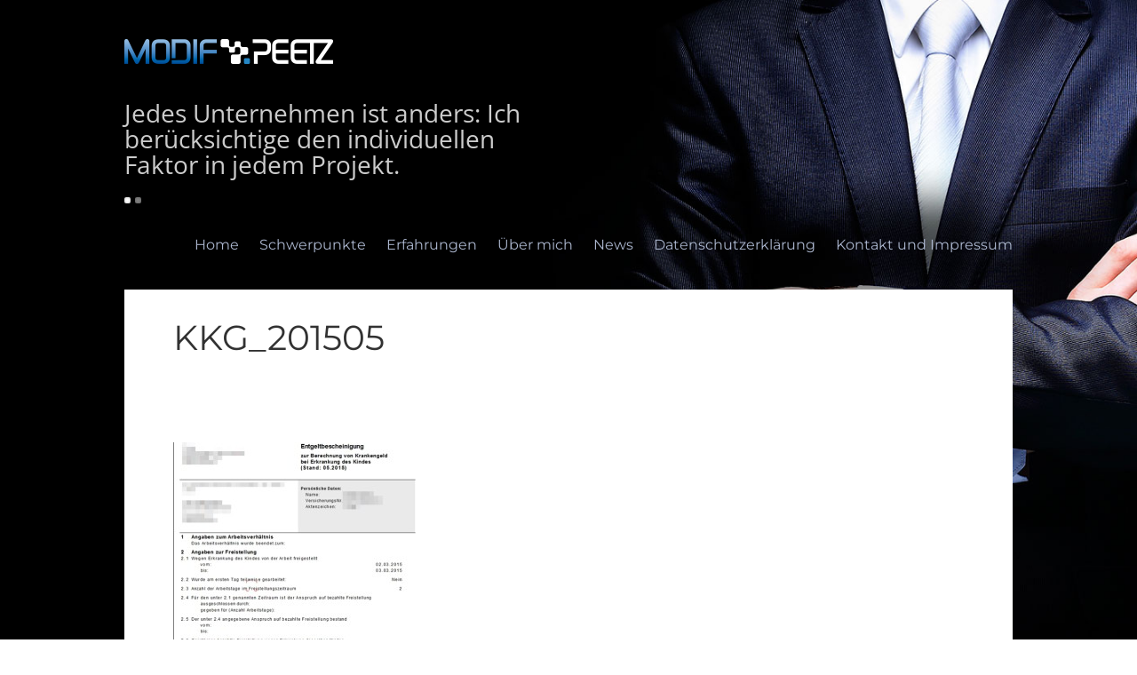

--- FILE ---
content_type: text/html; charset=UTF-8
request_url: https://modif-peetz.de/update-zu-bescheinigung-kinderkrankengeld-und-familienpflegeunterstuetzungsgeld/kkg_201505/
body_size: 9845
content:
<!DOCTYPE html>
<!--[if lt IE 7 ]><html class="ie ie6" lang="en"> <![endif]-->
<!--[if IE 7 ]><html class="ie ie7" lang="en"> <![endif]-->
<!--[if IE 8 ]><html class="ie ie8" lang="en"> <![endif]-->
<!--[if (gte IE 9)|!(IE)]><!--><html lang="de"> <!--<![endif]-->
<head>

<!-- Basic Page Needs
================================================== -->
<meta charset="UTF-8">

<title>KKG_201505 - MODIF Peetz - SAP für HR Management</title>

<link rel="profile" href="http://gmpg.org/xfn/11">
<link rel="pingback" href="https://modif-peetz.de/xmlrpc.php">

<meta name="description" content="Ich biete als Freelancer Expertenwissen für SAP HR / HCM für meine Kunden an: Ein abgeschlossenes Studium der Wirtschaftswissenschaften und über 25 Jahre SAP-Erfahrung bilden mein Fundament für umfassendes Fachwissen und Projekterfahrung. Mein persönliches Steckenpferd ist die deutsche Personalabrechnung in all ihren Facetten. 
Mein Einsatzspektrum reicht von reinen Supportaufgaben über Anforderungsrealisierung, ABAP-Programmierung und Releasewechseln bis hin zur Konzeption von Global Templates und der Entwicklung von strategischen SAP HR-IT Roadmaps."><meta name="author" content="MODIF Peetz – SAP für HR Management ">
<meta name="viewport" content="width=device-width, initial-scale=1, maximum-scale=1">

<!--[if lt IE 9]>
	<script src="http://html5shim.googlecode.com/svn/trunk/html5.js"></script>
<![endif]-->

<!-- Favicons
================================================== -->
<link rel="shortcut icon" href="https://modif-peetz.de/wp-content/uploads/2014/07/favicon.ico"><link rel="apple-touch-icon" href="https://modif-peetz.de/wp-content/uploads/2014/07/apple-touch-icon.png"><link rel="apple-touch-icon" sizes="72x72" href="https://modif-peetz.de/wp-content/uploads/2014/07/apple-touch-icon-72x72.png"><link rel="apple-touch-icon" sizes="114x114" href="https://modif-peetz.de/wp-content/uploads/2014/07/apple-touch-icon-114x114.png">
<meta name='robots' content='index, follow, max-image-preview:large, max-snippet:-1, max-video-preview:-1' />

	<!-- This site is optimized with the Yoast SEO plugin v26.8 - https://yoast.com/product/yoast-seo-wordpress/ -->
	<link rel="canonical" href="https://modif-peetz.de/update-zu-bescheinigung-kinderkrankengeld-und-familienpflegeunterstuetzungsgeld/kkg_201505/" />
	<meta property="og:locale" content="de_DE" />
	<meta property="og:type" content="article" />
	<meta property="og:title" content="KKG_201505 - MODIF Peetz - SAP für HR Management" />
	<meta property="og:url" content="https://modif-peetz.de/update-zu-bescheinigung-kinderkrankengeld-und-familienpflegeunterstuetzungsgeld/kkg_201505/" />
	<meta property="og:site_name" content="MODIF Peetz - SAP für HR Management" />
	<meta property="og:image" content="https://modif-peetz.de/update-zu-bescheinigung-kinderkrankengeld-und-familienpflegeunterstuetzungsgeld/kkg_201505" />
	<meta property="og:image:width" content="544" />
	<meta property="og:image:height" content="597" />
	<meta property="og:image:type" content="image/jpeg" />
	<meta name="twitter:card" content="summary_large_image" />
	<script type="application/ld+json" class="yoast-schema-graph">{"@context":"https://schema.org","@graph":[{"@type":"WebPage","@id":"https://modif-peetz.de/update-zu-bescheinigung-kinderkrankengeld-und-familienpflegeunterstuetzungsgeld/kkg_201505/","url":"https://modif-peetz.de/update-zu-bescheinigung-kinderkrankengeld-und-familienpflegeunterstuetzungsgeld/kkg_201505/","name":"KKG_201505 - MODIF Peetz - SAP für HR Management","isPartOf":{"@id":"https://modif-peetz.de/#website"},"primaryImageOfPage":{"@id":"https://modif-peetz.de/update-zu-bescheinigung-kinderkrankengeld-und-familienpflegeunterstuetzungsgeld/kkg_201505/#primaryimage"},"image":{"@id":"https://modif-peetz.de/update-zu-bescheinigung-kinderkrankengeld-und-familienpflegeunterstuetzungsgeld/kkg_201505/#primaryimage"},"thumbnailUrl":"https://modif-peetz.de/wp-content/uploads/2015/09/KKG_201505.jpg","datePublished":"2015-09-07T08:44:10+00:00","breadcrumb":{"@id":"https://modif-peetz.de/update-zu-bescheinigung-kinderkrankengeld-und-familienpflegeunterstuetzungsgeld/kkg_201505/#breadcrumb"},"inLanguage":"de","potentialAction":[{"@type":"ReadAction","target":["https://modif-peetz.de/update-zu-bescheinigung-kinderkrankengeld-und-familienpflegeunterstuetzungsgeld/kkg_201505/"]}]},{"@type":"ImageObject","inLanguage":"de","@id":"https://modif-peetz.de/update-zu-bescheinigung-kinderkrankengeld-und-familienpflegeunterstuetzungsgeld/kkg_201505/#primaryimage","url":"https://modif-peetz.de/wp-content/uploads/2015/09/KKG_201505.jpg","contentUrl":"https://modif-peetz.de/wp-content/uploads/2015/09/KKG_201505.jpg","width":544,"height":597},{"@type":"BreadcrumbList","@id":"https://modif-peetz.de/update-zu-bescheinigung-kinderkrankengeld-und-familienpflegeunterstuetzungsgeld/kkg_201505/#breadcrumb","itemListElement":[{"@type":"ListItem","position":1,"name":"Startseite","item":"https://modif-peetz.de/"},{"@type":"ListItem","position":2,"name":"Update zu Bescheinigung Kinderkrankengeld und Familienpflegeunterstützungsgeld","item":"https://modif-peetz.de/update-zu-bescheinigung-kinderkrankengeld-und-familienpflegeunterstuetzungsgeld/"},{"@type":"ListItem","position":3,"name":"KKG_201505"}]},{"@type":"WebSite","@id":"https://modif-peetz.de/#website","url":"https://modif-peetz.de/","name":"MODIF Peetz - SAP für HR Management","description":"SAP HR Expertise","publisher":{"@id":"https://modif-peetz.de/#organization"},"potentialAction":[{"@type":"SearchAction","target":{"@type":"EntryPoint","urlTemplate":"https://modif-peetz.de/?s={search_term_string}"},"query-input":{"@type":"PropertyValueSpecification","valueRequired":true,"valueName":"search_term_string"}}],"inLanguage":"de"},{"@type":"Organization","@id":"https://modif-peetz.de/#organization","name":"MODIF PEETZ","url":"https://modif-peetz.de/","logo":{"@type":"ImageObject","inLanguage":"de","@id":"https://modif-peetz.de/#/schema/logo/image/","url":"https://modif-peetz.de/wp-content/uploads/2014/07/Logosymbol.jpg","contentUrl":"https://modif-peetz.de/wp-content/uploads/2014/07/Logosymbol.jpg","width":448,"height":448,"caption":"MODIF PEETZ"},"image":{"@id":"https://modif-peetz.de/#/schema/logo/image/"}}]}</script>
	<!-- / Yoast SEO plugin. -->


<link rel='dns-prefetch' href='//netdna.bootstrapcdn.com' />
<link rel="alternate" title="oEmbed (JSON)" type="application/json+oembed" href="https://modif-peetz.de/wp-json/oembed/1.0/embed?url=https%3A%2F%2Fmodif-peetz.de%2Fupdate-zu-bescheinigung-kinderkrankengeld-und-familienpflegeunterstuetzungsgeld%2Fkkg_201505%2F" />
<link rel="alternate" title="oEmbed (XML)" type="text/xml+oembed" href="https://modif-peetz.de/wp-json/oembed/1.0/embed?url=https%3A%2F%2Fmodif-peetz.de%2Fupdate-zu-bescheinigung-kinderkrankengeld-und-familienpflegeunterstuetzungsgeld%2Fkkg_201505%2F&#038;format=xml" />
<style id='wp-img-auto-sizes-contain-inline-css' type='text/css'>
img:is([sizes=auto i],[sizes^="auto," i]){contain-intrinsic-size:3000px 1500px}
/*# sourceURL=wp-img-auto-sizes-contain-inline-css */
</style>
<link rel='stylesheet' id='zilla-shortcodes-css' href='https://modif-peetz.de/wp-content/plugins/zilla-shortcodes/shortcodes.css?ver=8cd4f18ab8063f962c06523ba9e9908e' type='text/css' media='all' />
<style id='wp-emoji-styles-inline-css' type='text/css'>

	img.wp-smiley, img.emoji {
		display: inline !important;
		border: none !important;
		box-shadow: none !important;
		height: 1em !important;
		width: 1em !important;
		margin: 0 0.07em !important;
		vertical-align: -0.1em !important;
		background: none !important;
		padding: 0 !important;
	}
/*# sourceURL=wp-emoji-styles-inline-css */
</style>
<style id='wp-block-library-inline-css' type='text/css'>
:root{--wp-block-synced-color:#7a00df;--wp-block-synced-color--rgb:122,0,223;--wp-bound-block-color:var(--wp-block-synced-color);--wp-editor-canvas-background:#ddd;--wp-admin-theme-color:#007cba;--wp-admin-theme-color--rgb:0,124,186;--wp-admin-theme-color-darker-10:#006ba1;--wp-admin-theme-color-darker-10--rgb:0,107,160.5;--wp-admin-theme-color-darker-20:#005a87;--wp-admin-theme-color-darker-20--rgb:0,90,135;--wp-admin-border-width-focus:2px}@media (min-resolution:192dpi){:root{--wp-admin-border-width-focus:1.5px}}.wp-element-button{cursor:pointer}:root .has-very-light-gray-background-color{background-color:#eee}:root .has-very-dark-gray-background-color{background-color:#313131}:root .has-very-light-gray-color{color:#eee}:root .has-very-dark-gray-color{color:#313131}:root .has-vivid-green-cyan-to-vivid-cyan-blue-gradient-background{background:linear-gradient(135deg,#00d084,#0693e3)}:root .has-purple-crush-gradient-background{background:linear-gradient(135deg,#34e2e4,#4721fb 50%,#ab1dfe)}:root .has-hazy-dawn-gradient-background{background:linear-gradient(135deg,#faaca8,#dad0ec)}:root .has-subdued-olive-gradient-background{background:linear-gradient(135deg,#fafae1,#67a671)}:root .has-atomic-cream-gradient-background{background:linear-gradient(135deg,#fdd79a,#004a59)}:root .has-nightshade-gradient-background{background:linear-gradient(135deg,#330968,#31cdcf)}:root .has-midnight-gradient-background{background:linear-gradient(135deg,#020381,#2874fc)}:root{--wp--preset--font-size--normal:16px;--wp--preset--font-size--huge:42px}.has-regular-font-size{font-size:1em}.has-larger-font-size{font-size:2.625em}.has-normal-font-size{font-size:var(--wp--preset--font-size--normal)}.has-huge-font-size{font-size:var(--wp--preset--font-size--huge)}.has-text-align-center{text-align:center}.has-text-align-left{text-align:left}.has-text-align-right{text-align:right}.has-fit-text{white-space:nowrap!important}#end-resizable-editor-section{display:none}.aligncenter{clear:both}.items-justified-left{justify-content:flex-start}.items-justified-center{justify-content:center}.items-justified-right{justify-content:flex-end}.items-justified-space-between{justify-content:space-between}.screen-reader-text{border:0;clip-path:inset(50%);height:1px;margin:-1px;overflow:hidden;padding:0;position:absolute;width:1px;word-wrap:normal!important}.screen-reader-text:focus{background-color:#ddd;clip-path:none;color:#444;display:block;font-size:1em;height:auto;left:5px;line-height:normal;padding:15px 23px 14px;text-decoration:none;top:5px;width:auto;z-index:100000}html :where(.has-border-color){border-style:solid}html :where([style*=border-top-color]){border-top-style:solid}html :where([style*=border-right-color]){border-right-style:solid}html :where([style*=border-bottom-color]){border-bottom-style:solid}html :where([style*=border-left-color]){border-left-style:solid}html :where([style*=border-width]){border-style:solid}html :where([style*=border-top-width]){border-top-style:solid}html :where([style*=border-right-width]){border-right-style:solid}html :where([style*=border-bottom-width]){border-bottom-style:solid}html :where([style*=border-left-width]){border-left-style:solid}html :where(img[class*=wp-image-]){height:auto;max-width:100%}:where(figure){margin:0 0 1em}html :where(.is-position-sticky){--wp-admin--admin-bar--position-offset:var(--wp-admin--admin-bar--height,0px)}@media screen and (max-width:600px){html :where(.is-position-sticky){--wp-admin--admin-bar--position-offset:0px}}

/*# sourceURL=wp-block-library-inline-css */
</style><style id='global-styles-inline-css' type='text/css'>
:root{--wp--preset--aspect-ratio--square: 1;--wp--preset--aspect-ratio--4-3: 4/3;--wp--preset--aspect-ratio--3-4: 3/4;--wp--preset--aspect-ratio--3-2: 3/2;--wp--preset--aspect-ratio--2-3: 2/3;--wp--preset--aspect-ratio--16-9: 16/9;--wp--preset--aspect-ratio--9-16: 9/16;--wp--preset--color--black: #000000;--wp--preset--color--cyan-bluish-gray: #abb8c3;--wp--preset--color--white: #ffffff;--wp--preset--color--pale-pink: #f78da7;--wp--preset--color--vivid-red: #cf2e2e;--wp--preset--color--luminous-vivid-orange: #ff6900;--wp--preset--color--luminous-vivid-amber: #fcb900;--wp--preset--color--light-green-cyan: #7bdcb5;--wp--preset--color--vivid-green-cyan: #00d084;--wp--preset--color--pale-cyan-blue: #8ed1fc;--wp--preset--color--vivid-cyan-blue: #0693e3;--wp--preset--color--vivid-purple: #9b51e0;--wp--preset--gradient--vivid-cyan-blue-to-vivid-purple: linear-gradient(135deg,rgb(6,147,227) 0%,rgb(155,81,224) 100%);--wp--preset--gradient--light-green-cyan-to-vivid-green-cyan: linear-gradient(135deg,rgb(122,220,180) 0%,rgb(0,208,130) 100%);--wp--preset--gradient--luminous-vivid-amber-to-luminous-vivid-orange: linear-gradient(135deg,rgb(252,185,0) 0%,rgb(255,105,0) 100%);--wp--preset--gradient--luminous-vivid-orange-to-vivid-red: linear-gradient(135deg,rgb(255,105,0) 0%,rgb(207,46,46) 100%);--wp--preset--gradient--very-light-gray-to-cyan-bluish-gray: linear-gradient(135deg,rgb(238,238,238) 0%,rgb(169,184,195) 100%);--wp--preset--gradient--cool-to-warm-spectrum: linear-gradient(135deg,rgb(74,234,220) 0%,rgb(151,120,209) 20%,rgb(207,42,186) 40%,rgb(238,44,130) 60%,rgb(251,105,98) 80%,rgb(254,248,76) 100%);--wp--preset--gradient--blush-light-purple: linear-gradient(135deg,rgb(255,206,236) 0%,rgb(152,150,240) 100%);--wp--preset--gradient--blush-bordeaux: linear-gradient(135deg,rgb(254,205,165) 0%,rgb(254,45,45) 50%,rgb(107,0,62) 100%);--wp--preset--gradient--luminous-dusk: linear-gradient(135deg,rgb(255,203,112) 0%,rgb(199,81,192) 50%,rgb(65,88,208) 100%);--wp--preset--gradient--pale-ocean: linear-gradient(135deg,rgb(255,245,203) 0%,rgb(182,227,212) 50%,rgb(51,167,181) 100%);--wp--preset--gradient--electric-grass: linear-gradient(135deg,rgb(202,248,128) 0%,rgb(113,206,126) 100%);--wp--preset--gradient--midnight: linear-gradient(135deg,rgb(2,3,129) 0%,rgb(40,116,252) 100%);--wp--preset--font-size--small: 13px;--wp--preset--font-size--medium: 20px;--wp--preset--font-size--large: 36px;--wp--preset--font-size--x-large: 42px;--wp--preset--spacing--20: 0.44rem;--wp--preset--spacing--30: 0.67rem;--wp--preset--spacing--40: 1rem;--wp--preset--spacing--50: 1.5rem;--wp--preset--spacing--60: 2.25rem;--wp--preset--spacing--70: 3.38rem;--wp--preset--spacing--80: 5.06rem;--wp--preset--shadow--natural: 6px 6px 9px rgba(0, 0, 0, 0.2);--wp--preset--shadow--deep: 12px 12px 50px rgba(0, 0, 0, 0.4);--wp--preset--shadow--sharp: 6px 6px 0px rgba(0, 0, 0, 0.2);--wp--preset--shadow--outlined: 6px 6px 0px -3px rgb(255, 255, 255), 6px 6px rgb(0, 0, 0);--wp--preset--shadow--crisp: 6px 6px 0px rgb(0, 0, 0);}:where(.is-layout-flex){gap: 0.5em;}:where(.is-layout-grid){gap: 0.5em;}body .is-layout-flex{display: flex;}.is-layout-flex{flex-wrap: wrap;align-items: center;}.is-layout-flex > :is(*, div){margin: 0;}body .is-layout-grid{display: grid;}.is-layout-grid > :is(*, div){margin: 0;}:where(.wp-block-columns.is-layout-flex){gap: 2em;}:where(.wp-block-columns.is-layout-grid){gap: 2em;}:where(.wp-block-post-template.is-layout-flex){gap: 1.25em;}:where(.wp-block-post-template.is-layout-grid){gap: 1.25em;}.has-black-color{color: var(--wp--preset--color--black) !important;}.has-cyan-bluish-gray-color{color: var(--wp--preset--color--cyan-bluish-gray) !important;}.has-white-color{color: var(--wp--preset--color--white) !important;}.has-pale-pink-color{color: var(--wp--preset--color--pale-pink) !important;}.has-vivid-red-color{color: var(--wp--preset--color--vivid-red) !important;}.has-luminous-vivid-orange-color{color: var(--wp--preset--color--luminous-vivid-orange) !important;}.has-luminous-vivid-amber-color{color: var(--wp--preset--color--luminous-vivid-amber) !important;}.has-light-green-cyan-color{color: var(--wp--preset--color--light-green-cyan) !important;}.has-vivid-green-cyan-color{color: var(--wp--preset--color--vivid-green-cyan) !important;}.has-pale-cyan-blue-color{color: var(--wp--preset--color--pale-cyan-blue) !important;}.has-vivid-cyan-blue-color{color: var(--wp--preset--color--vivid-cyan-blue) !important;}.has-vivid-purple-color{color: var(--wp--preset--color--vivid-purple) !important;}.has-black-background-color{background-color: var(--wp--preset--color--black) !important;}.has-cyan-bluish-gray-background-color{background-color: var(--wp--preset--color--cyan-bluish-gray) !important;}.has-white-background-color{background-color: var(--wp--preset--color--white) !important;}.has-pale-pink-background-color{background-color: var(--wp--preset--color--pale-pink) !important;}.has-vivid-red-background-color{background-color: var(--wp--preset--color--vivid-red) !important;}.has-luminous-vivid-orange-background-color{background-color: var(--wp--preset--color--luminous-vivid-orange) !important;}.has-luminous-vivid-amber-background-color{background-color: var(--wp--preset--color--luminous-vivid-amber) !important;}.has-light-green-cyan-background-color{background-color: var(--wp--preset--color--light-green-cyan) !important;}.has-vivid-green-cyan-background-color{background-color: var(--wp--preset--color--vivid-green-cyan) !important;}.has-pale-cyan-blue-background-color{background-color: var(--wp--preset--color--pale-cyan-blue) !important;}.has-vivid-cyan-blue-background-color{background-color: var(--wp--preset--color--vivid-cyan-blue) !important;}.has-vivid-purple-background-color{background-color: var(--wp--preset--color--vivid-purple) !important;}.has-black-border-color{border-color: var(--wp--preset--color--black) !important;}.has-cyan-bluish-gray-border-color{border-color: var(--wp--preset--color--cyan-bluish-gray) !important;}.has-white-border-color{border-color: var(--wp--preset--color--white) !important;}.has-pale-pink-border-color{border-color: var(--wp--preset--color--pale-pink) !important;}.has-vivid-red-border-color{border-color: var(--wp--preset--color--vivid-red) !important;}.has-luminous-vivid-orange-border-color{border-color: var(--wp--preset--color--luminous-vivid-orange) !important;}.has-luminous-vivid-amber-border-color{border-color: var(--wp--preset--color--luminous-vivid-amber) !important;}.has-light-green-cyan-border-color{border-color: var(--wp--preset--color--light-green-cyan) !important;}.has-vivid-green-cyan-border-color{border-color: var(--wp--preset--color--vivid-green-cyan) !important;}.has-pale-cyan-blue-border-color{border-color: var(--wp--preset--color--pale-cyan-blue) !important;}.has-vivid-cyan-blue-border-color{border-color: var(--wp--preset--color--vivid-cyan-blue) !important;}.has-vivid-purple-border-color{border-color: var(--wp--preset--color--vivid-purple) !important;}.has-vivid-cyan-blue-to-vivid-purple-gradient-background{background: var(--wp--preset--gradient--vivid-cyan-blue-to-vivid-purple) !important;}.has-light-green-cyan-to-vivid-green-cyan-gradient-background{background: var(--wp--preset--gradient--light-green-cyan-to-vivid-green-cyan) !important;}.has-luminous-vivid-amber-to-luminous-vivid-orange-gradient-background{background: var(--wp--preset--gradient--luminous-vivid-amber-to-luminous-vivid-orange) !important;}.has-luminous-vivid-orange-to-vivid-red-gradient-background{background: var(--wp--preset--gradient--luminous-vivid-orange-to-vivid-red) !important;}.has-very-light-gray-to-cyan-bluish-gray-gradient-background{background: var(--wp--preset--gradient--very-light-gray-to-cyan-bluish-gray) !important;}.has-cool-to-warm-spectrum-gradient-background{background: var(--wp--preset--gradient--cool-to-warm-spectrum) !important;}.has-blush-light-purple-gradient-background{background: var(--wp--preset--gradient--blush-light-purple) !important;}.has-blush-bordeaux-gradient-background{background: var(--wp--preset--gradient--blush-bordeaux) !important;}.has-luminous-dusk-gradient-background{background: var(--wp--preset--gradient--luminous-dusk) !important;}.has-pale-ocean-gradient-background{background: var(--wp--preset--gradient--pale-ocean) !important;}.has-electric-grass-gradient-background{background: var(--wp--preset--gradient--electric-grass) !important;}.has-midnight-gradient-background{background: var(--wp--preset--gradient--midnight) !important;}.has-small-font-size{font-size: var(--wp--preset--font-size--small) !important;}.has-medium-font-size{font-size: var(--wp--preset--font-size--medium) !important;}.has-large-font-size{font-size: var(--wp--preset--font-size--large) !important;}.has-x-large-font-size{font-size: var(--wp--preset--font-size--x-large) !important;}
/*# sourceURL=global-styles-inline-css */
</style>

<style id='classic-theme-styles-inline-css' type='text/css'>
/*! This file is auto-generated */
.wp-block-button__link{color:#fff;background-color:#32373c;border-radius:9999px;box-shadow:none;text-decoration:none;padding:calc(.667em + 2px) calc(1.333em + 2px);font-size:1.125em}.wp-block-file__button{background:#32373c;color:#fff;text-decoration:none}
/*# sourceURL=/wp-includes/css/classic-themes.min.css */
</style>
<link rel='stylesheet' id='contact-form-7-css' href='https://modif-peetz.de/wp-content/plugins/contact-form-7/includes/css/styles.css?ver=6.1.4' type='text/css' media='all' />
<link rel='stylesheet' id='dscf7-math-captcha-style-css' href='https://modif-peetz.de/wp-content/plugins/ds-cf7-math-captcha/assets/css/style.css?ver=1.0.0' type='text/css' media='' />
<link rel='stylesheet' id='theme-slug-stylesheet-css' href='https://modif-peetz.de/wp-content/themes/modif/style.css?ver=202208241130' type='text/css' media='all' />
<link rel='stylesheet' id='silver-style-css' href='https://modif-peetz.de/wp-content/themes/modif/style.css?ver=202208241130' type='text/css' media='all' />
<link rel='stylesheet' id='pace-css' href='https://modif-peetz.de/wp-content/themes/modif/stylesheets/pace.css?ver=8cd4f18ab8063f962c06523ba9e9908e' type='text/css' media='all' />
<link rel='stylesheet' id='base-css' href='https://modif-peetz.de/wp-content/themes/modif/stylesheets/base.css?ver=8cd4f18ab8063f962c06523ba9e9908e' type='text/css' media='all' />
<link rel='stylesheet' id='skeleton-css' href='https://modif-peetz.de/wp-content/themes/modif/stylesheets/skeleton.css?ver=8cd4f18ab8063f962c06523ba9e9908e' type='text/css' media='all' />
<link rel='stylesheet' id='flexslider-css' href='https://modif-peetz.de/wp-content/themes/modif/stylesheets/flexslider.css?ver=8cd4f18ab8063f962c06523ba9e9908e' type='text/css' media='all' />
<link rel='stylesheet' id='fancybox-css' href='https://modif-peetz.de/wp-content/themes/modif/stylesheets/jquery.fancybox.css?ver=8cd4f18ab8063f962c06523ba9e9908e' type='text/css' media='all' />
<link rel='stylesheet' id='layout-css' href='https://modif-peetz.de/wp-content/themes/modif/stylesheets/layout.css?ver=8cd4f18ab8063f962c06523ba9e9908e' type='text/css' media='all' />
<link rel='stylesheet' id='fontawesome-css' href='https://netdna.bootstrapcdn.com/font-awesome/4.0.3/css/font-awesome.css?ver=8cd4f18ab8063f962c06523ba9e9908e' type='text/css' media='all' />
<script type="text/javascript" src="https://modif-peetz.de/wp-includes/js/jquery/jquery.min.js?ver=3.7.1" id="jquery-core-js"></script>
<script type="text/javascript" src="https://modif-peetz.de/wp-includes/js/jquery/jquery-migrate.min.js?ver=3.4.1" id="jquery-migrate-js"></script>
<script type="text/javascript" src="https://modif-peetz.de/wp-includes/js/jquery/ui/core.min.js?ver=1.13.3" id="jquery-ui-core-js"></script>
<script type="text/javascript" src="https://modif-peetz.de/wp-includes/js/jquery/ui/accordion.min.js?ver=1.13.3" id="jquery-ui-accordion-js"></script>
<script type="text/javascript" src="https://modif-peetz.de/wp-includes/js/jquery/ui/tabs.min.js?ver=1.13.3" id="jquery-ui-tabs-js"></script>
<script type="text/javascript" src="https://modif-peetz.de/wp-content/plugins/zilla-shortcodes/js/zilla-shortcodes-lib.js?ver=8cd4f18ab8063f962c06523ba9e9908e" id="zilla-shortcodes-lib-js"></script>
<link rel="EditURI" type="application/rsd+xml" title="RSD" href="https://modif-peetz.de/xmlrpc.php?rsd" />

<link rel='shortlink' href='https://modif-peetz.de/?p=292' />

<style>

.main-menu ul li.mega-menu.mega-menu1 > ul.sub-menu { background: #f6f6f6 url(https://modif-peetz.de/wp-content/uploads/2014/07/SAP_schwerpunkte.png) bottom right no-repeat; }.main-menu ul li.mega-menu.mega-menu2 > ul.sub-menu { background: #f6f6f6 url(https://modif-peetz.de/wp-content/uploads/2014/07/SAP_erfahrungen.png) bottom right no-repeat; }
a.hover-color:hover,
.schwerpunkte-list > ul > li a.active,
p.form-submit input:hover,
.navigation.post-navigation a:hover,
.main-menu ul.sub-menu li a:hover,
.main-menu ul li ul li.current-menu-item a,
.sticky-wrapper #secondary-menu-container .main-menu ul li ul.sub-menu li.current-menu-item a,
.sticky-wrapper #secondary-menu-container .main-menu ul li ul.sub-menu li a:hover,
#sidebar ul li .widget .tagcloud a:hover,
span.post-tags a:hover
{ color: #414858; }


</style>

<link rel="icon" href="https://modif-peetz.de/wp-content/uploads/2014/07/Logosymbol-150x150.jpg" sizes="32x32" />
<link rel="icon" href="https://modif-peetz.de/wp-content/uploads/2014/07/Logosymbol-196x196.jpg" sizes="192x192" />
<link rel="apple-touch-icon" href="https://modif-peetz.de/wp-content/uploads/2014/07/Logosymbol-196x196.jpg" />
<meta name="msapplication-TileImage" content="https://modif-peetz.de/wp-content/uploads/2014/07/Logosymbol-300x300.jpg" />

</head>
<body class="attachment wp-singular attachment-template-default single single-attachment postid-292 attachmentid-292 attachment-jpeg wp-theme-modif group-blog">
<div class="loader"></div>

			<div id="superslides">
				<div class="slides-container"><img alt="SAP für Human Capital Management: Ich liefere effiziente Lösungen und messbare Resultate." src="https://modif-peetz.de/wp-content/uploads/2014/07/ModifPeetz-SAP.jpg" /><img alt="Jedes Unternehmen ist anders: Ich berücksichtige den individuellen Faktor in jedem Projekt." src="https://modif-peetz.de/wp-content/uploads/2014/07/Modif_Peetz_bg.jpg" />
				</div>
			</div>
<div id="page">
	<header id="header">
					<div id="logo">
				<a href="https://modif-peetz.de/">
					<img src="https://modif-peetz.de/wp-content/uploads/2014/07/Modif_Peetz.png" />
				</a>
			</div>
				
		
		<div id="quote-slider" class="flexslider">
			<ul class="quote-items slides"><li>Jedes Unternehmen ist anders: Ich berücksichtige den individuellen Faktor in jedem Projekt.</li><li>SAP für Human Capital Management: Ich liefere effiziente Lösungen und messbare Resultate.</li>
			</ul>
		</div>		
		<div id="main-menu" class="main-menu"><ul id="menu-top-menu" class="menu"><li id="menu-item-65" class="menu-item menu-item-type-post_type menu-item-object-page menu-item-home menu-item-65"><a href="https://modif-peetz.de/">Home</a></li>
<li id="menu-item-66" class="mega-menu mega-menu1 menu-item menu-item-type-post_type menu-item-object-page menu-item-has-children menu-item-66"><a href="https://modif-peetz.de/schwerpunkte/">Schwerpunkte</a>
<ul class="sub-menu">
	<li id="menu-item-122" class="menu-item menu-item-type-custom menu-item-object-custom menu-item-has-children menu-item-122"><a href="#">SAP Lösungen</a>
	<ul class="sub-menu">
		<li id="menu-item-124" class="menu-item menu-item-type-post_type menu-item-object-maxim_schwerpunkte menu-item-124"><a href="https://modif-peetz.de/schwerpunkte/personaladministration/">Personaladministration (PA)</a></li>
		<li id="menu-item-127" class="menu-item menu-item-type-post_type menu-item-object-maxim_schwerpunkte menu-item-127"><a href="https://modif-peetz.de/schwerpunkte/abrechnung/">Abrechnung (PY)</a></li>
		<li id="menu-item-126" class="menu-item menu-item-type-post_type menu-item-object-maxim_schwerpunkte menu-item-126"><a href="https://modif-peetz.de/schwerpunkte/zeitwirtschaft/">Zeitwirtschaft (PT)</a></li>
		<li id="menu-item-125" class="menu-item menu-item-type-post_type menu-item-object-maxim_schwerpunkte menu-item-125"><a href="https://modif-peetz.de/schwerpunkte/uebergreifend/">Übergreifend</a></li>
	</ul>
</li>
	<li id="menu-item-129" class="menu-item menu-item-type-custom menu-item-object-custom menu-item-has-children menu-item-129"><a href="#">Branchen</a>
	<ul class="sub-menu">
		<li id="menu-item-207" class="menu-item menu-item-type-post_type menu-item-object-maxim_schwerpunkte menu-item-207"><a href="https://modif-peetz.de/schwerpunkte/oeffentlicher-dienst/">Öffentlicher Dienst</a></li>
		<li id="menu-item-128" class="menu-item menu-item-type-post_type menu-item-object-maxim_schwerpunkte menu-item-128"><a href="https://modif-peetz.de/schwerpunkte/privatwirtschaft/">Privatwirtschaft</a></li>
	</ul>
</li>
</ul>
</li>
<li id="menu-item-92" class="mega-menu mega-menu2 menu-item menu-item-type-post_type menu-item-object-page menu-item-has-children menu-item-92"><a href="https://modif-peetz.de/erfahrungen/">Erfahrungen</a>
<ul class="sub-menu">
	<li id="menu-item-120" class="menu-item menu-item-type-custom menu-item-object-custom menu-item-has-children menu-item-120"><a href="#">Strategisch</a>
	<ul class="sub-menu">
		<li id="menu-item-118" class="menu-item menu-item-type-post_type menu-item-object-maxim_erfahrungen menu-item-118"><a href="https://modif-peetz.de/erfahrungen/gpa-einsatzuntersuchungen-roadmaps/">Einsatzuntersuchungen &#038; Roadmaps</a></li>
	</ul>
</li>
	<li id="menu-item-121" class="menu-item menu-item-type-custom menu-item-object-custom menu-item-has-children menu-item-121"><a href="#">Operativ</a>
	<ul class="sub-menu">
		<li id="menu-item-213" class="menu-item menu-item-type-post_type menu-item-object-maxim_erfahrungen menu-item-213"><a href="https://modif-peetz.de/erfahrungen/incidentmanagement-2nd-level-support/">Incidentmanagement / 2nd-Level-Support</a></li>
		<li id="menu-item-212" class="menu-item menu-item-type-post_type menu-item-object-maxim_erfahrungen menu-item-212"><a href="https://modif-peetz.de/erfahrungen/customizing-programmierung/">Customizing / Programmierung</a></li>
		<li id="menu-item-211" class="menu-item menu-item-type-post_type menu-item-object-maxim_erfahrungen menu-item-211"><a href="https://modif-peetz.de/erfahrungen/planung-systemwartung-supportpackages/">Planung &#038; Systemwartung Supportpackages / Releasewechsel</a></li>
		<li id="menu-item-210" class="menu-item menu-item-type-post_type menu-item-object-maxim_erfahrungen menu-item-210"><a href="https://modif-peetz.de/erfahrungen/loesungskonzepte/">Lösungskonzepte</a></li>
		<li id="menu-item-209" class="menu-item menu-item-type-post_type menu-item-object-maxim_erfahrungen menu-item-209"><a href="https://modif-peetz.de/erfahrungen/schulung-sap-hr-einfuehrung/">Schulung &#038; SAP-HR Einführung</a></li>
		<li id="menu-item-208" class="menu-item menu-item-type-post_type menu-item-object-maxim_erfahrungen menu-item-208"><a href="https://modif-peetz.de/erfahrungen/projekt-teilprojektleitung-qualitaetssicherungtestmanagement/">Projekt-/ Teilprojektleitung &#038; Qualitätssicherung / Testmanagement</a></li>
	</ul>
</li>
</ul>
</li>
<li id="menu-item-105" class="menu-item menu-item-type-post_type menu-item-object-page menu-item-105"><a href="https://modif-peetz.de/ueber-mich/">Über mich</a></li>
<li id="menu-item-108" class="menu-item menu-item-type-taxonomy menu-item-object-category menu-item-108"><a href="https://modif-peetz.de/category/news/">News</a></li>
<li id="menu-item-488" class="menu-item menu-item-type-post_type menu-item-object-page menu-item-488"><a href="https://modif-peetz.de/datenschutzerklaerung/">Datenschutzerklärung</a></li>
<li id="menu-item-111" class="menu-item menu-item-type-post_type menu-item-object-page menu-item-111"><a href="https://modif-peetz.de/kontakt/">Kontakt und Impressum</a></li>
</ul></div>
					<div id="secondary-menu-container">
				<div id="secondary-menu" class="main-menu">
					<a href="https://modif-peetz.de/"><img class="sticky-logo" src="https://modif-peetz.de/wp-content/uploads/2014/07/Modif_Peetz-Logo_pos.png" /></a>
					<img class="mobile-menu" src="https://modif-peetz.de/wp-content/themes/modif/images/mobile-menu.png" />
					<ul id="menu-top-menu-1" class="menu"><li class="menu-item menu-item-type-post_type menu-item-object-page menu-item-home menu-item-65"><a href="https://modif-peetz.de/">Home</a></li>
<li class="mega-menu mega-menu1 menu-item menu-item-type-post_type menu-item-object-page menu-item-has-children menu-item-66"><a href="https://modif-peetz.de/schwerpunkte/">Schwerpunkte</a>
<ul class="sub-menu">
	<li class="menu-item menu-item-type-custom menu-item-object-custom menu-item-has-children menu-item-122"><a href="#">SAP Lösungen</a>
	<ul class="sub-menu">
		<li class="menu-item menu-item-type-post_type menu-item-object-maxim_schwerpunkte menu-item-124"><a href="https://modif-peetz.de/schwerpunkte/personaladministration/">Personaladministration (PA)</a></li>
		<li class="menu-item menu-item-type-post_type menu-item-object-maxim_schwerpunkte menu-item-127"><a href="https://modif-peetz.de/schwerpunkte/abrechnung/">Abrechnung (PY)</a></li>
		<li class="menu-item menu-item-type-post_type menu-item-object-maxim_schwerpunkte menu-item-126"><a href="https://modif-peetz.de/schwerpunkte/zeitwirtschaft/">Zeitwirtschaft (PT)</a></li>
		<li class="menu-item menu-item-type-post_type menu-item-object-maxim_schwerpunkte menu-item-125"><a href="https://modif-peetz.de/schwerpunkte/uebergreifend/">Übergreifend</a></li>
	</ul>
</li>
	<li class="menu-item menu-item-type-custom menu-item-object-custom menu-item-has-children menu-item-129"><a href="#">Branchen</a>
	<ul class="sub-menu">
		<li class="menu-item menu-item-type-post_type menu-item-object-maxim_schwerpunkte menu-item-207"><a href="https://modif-peetz.de/schwerpunkte/oeffentlicher-dienst/">Öffentlicher Dienst</a></li>
		<li class="menu-item menu-item-type-post_type menu-item-object-maxim_schwerpunkte menu-item-128"><a href="https://modif-peetz.de/schwerpunkte/privatwirtschaft/">Privatwirtschaft</a></li>
	</ul>
</li>
</ul>
</li>
<li class="mega-menu mega-menu2 menu-item menu-item-type-post_type menu-item-object-page menu-item-has-children menu-item-92"><a href="https://modif-peetz.de/erfahrungen/">Erfahrungen</a>
<ul class="sub-menu">
	<li class="menu-item menu-item-type-custom menu-item-object-custom menu-item-has-children menu-item-120"><a href="#">Strategisch</a>
	<ul class="sub-menu">
		<li class="menu-item menu-item-type-post_type menu-item-object-maxim_erfahrungen menu-item-118"><a href="https://modif-peetz.de/erfahrungen/gpa-einsatzuntersuchungen-roadmaps/">Einsatzuntersuchungen &#038; Roadmaps</a></li>
	</ul>
</li>
	<li class="menu-item menu-item-type-custom menu-item-object-custom menu-item-has-children menu-item-121"><a href="#">Operativ</a>
	<ul class="sub-menu">
		<li class="menu-item menu-item-type-post_type menu-item-object-maxim_erfahrungen menu-item-213"><a href="https://modif-peetz.de/erfahrungen/incidentmanagement-2nd-level-support/">Incidentmanagement / 2nd-Level-Support</a></li>
		<li class="menu-item menu-item-type-post_type menu-item-object-maxim_erfahrungen menu-item-212"><a href="https://modif-peetz.de/erfahrungen/customizing-programmierung/">Customizing / Programmierung</a></li>
		<li class="menu-item menu-item-type-post_type menu-item-object-maxim_erfahrungen menu-item-211"><a href="https://modif-peetz.de/erfahrungen/planung-systemwartung-supportpackages/">Planung &#038; Systemwartung Supportpackages / Releasewechsel</a></li>
		<li class="menu-item menu-item-type-post_type menu-item-object-maxim_erfahrungen menu-item-210"><a href="https://modif-peetz.de/erfahrungen/loesungskonzepte/">Lösungskonzepte</a></li>
		<li class="menu-item menu-item-type-post_type menu-item-object-maxim_erfahrungen menu-item-209"><a href="https://modif-peetz.de/erfahrungen/schulung-sap-hr-einfuehrung/">Schulung &#038; SAP-HR Einführung</a></li>
		<li class="menu-item menu-item-type-post_type menu-item-object-maxim_erfahrungen menu-item-208"><a href="https://modif-peetz.de/erfahrungen/projekt-teilprojektleitung-qualitaetssicherungtestmanagement/">Projekt-/ Teilprojektleitung &#038; Qualitätssicherung / Testmanagement</a></li>
	</ul>
</li>
</ul>
</li>
<li class="menu-item menu-item-type-post_type menu-item-object-page menu-item-105"><a href="https://modif-peetz.de/ueber-mich/">Über mich</a></li>
<li class="menu-item menu-item-type-taxonomy menu-item-object-category menu-item-108"><a href="https://modif-peetz.de/category/news/">News</a></li>
<li class="menu-item menu-item-type-post_type menu-item-object-page menu-item-488"><a href="https://modif-peetz.de/datenschutzerklaerung/">Datenschutzerklärung</a></li>
<li class="menu-item menu-item-type-post_type menu-item-object-page menu-item-111"><a href="https://modif-peetz.de/kontakt/">Kontakt und Impressum</a></li>
</ul>				</div>
			</div>
			</header>
<div id="content" class="site-content">
	<main id="main" class="site-main clearfix" role="main">
		
		
							<div id="std-page" class="page the-page">
			<div class="title-meta">
				<h1>KKG_201505</h1>
					<span class="meta">

	
	
		<span class="author">by <a href="https://modif-peetz.de/author/modif_admin_01/" title="Beiträge von S. Peetz" rel="author">S. Peetz</a></span>

	
	</span>
			</div>
				<p class="attachment"><a href='https://modif-peetz.de/wp-content/uploads/2015/09/KKG_201505.jpg'><img decoding="async" width="273" height="300" src="https://modif-peetz.de/wp-content/uploads/2015/09/KKG_201505-273x300.jpg" class="attachment-medium size-medium" alt="" srcset="https://modif-peetz.de/wp-content/uploads/2015/09/KKG_201505-273x300.jpg 273w, https://modif-peetz.de/wp-content/uploads/2015/09/KKG_201505.jpg 544w" sizes="(max-width: 273px) 100vw, 273px" /></a></p>
		
		<nav class="navigation post-navigation" role="navigation">
		<h1 class="screen-reader-text">Post navigation</h1>
		<div class="nav-links">
			<div class="nav-previous"><a href="https://modif-peetz.de/update-zu-bescheinigung-kinderkrankengeld-und-familienpflegeunterstuetzungsgeld/" rel="prev"><span class="meta-nav">&larr;</span> Update zu Bescheinigung Kinderkrankengeld und Familienpflegeunterstützungsgeld</a></div>		</div><!-- .nav-links -->
	</nav><!-- .navigation -->
		
		
		
		</div>		
				
	</main>
</div>

	<footer id="footer">
				<p class="footer-default">© 2024 MODIF Peetz</p>
	</footer>
</div>

<script type="speculationrules">
{"prefetch":[{"source":"document","where":{"and":[{"href_matches":"/*"},{"not":{"href_matches":["/wp-*.php","/wp-admin/*","/wp-content/uploads/*","/wp-content/*","/wp-content/plugins/*","/wp-content/themes/modif/*","/*\\?(.+)"]}},{"not":{"selector_matches":"a[rel~=\"nofollow\"]"}},{"not":{"selector_matches":".no-prefetch, .no-prefetch a"}}]},"eagerness":"conservative"}]}
</script>
<script type="text/javascript" src="https://modif-peetz.de/wp-includes/js/dist/hooks.min.js?ver=dd5603f07f9220ed27f1" id="wp-hooks-js"></script>
<script type="text/javascript" src="https://modif-peetz.de/wp-includes/js/dist/i18n.min.js?ver=c26c3dc7bed366793375" id="wp-i18n-js"></script>
<script type="text/javascript" id="wp-i18n-js-after">
/* <![CDATA[ */
wp.i18n.setLocaleData( { 'text direction\u0004ltr': [ 'ltr' ] } );
//# sourceURL=wp-i18n-js-after
/* ]]> */
</script>
<script type="text/javascript" src="https://modif-peetz.de/wp-content/plugins/contact-form-7/includes/swv/js/index.js?ver=6.1.4" id="swv-js"></script>
<script type="text/javascript" id="contact-form-7-js-translations">
/* <![CDATA[ */
( function( domain, translations ) {
	var localeData = translations.locale_data[ domain ] || translations.locale_data.messages;
	localeData[""].domain = domain;
	wp.i18n.setLocaleData( localeData, domain );
} )( "contact-form-7", {"translation-revision-date":"2025-10-26 03:28:49+0000","generator":"GlotPress\/4.0.3","domain":"messages","locale_data":{"messages":{"":{"domain":"messages","plural-forms":"nplurals=2; plural=n != 1;","lang":"de"},"This contact form is placed in the wrong place.":["Dieses Kontaktformular wurde an der falschen Stelle platziert."],"Error:":["Fehler:"]}},"comment":{"reference":"includes\/js\/index.js"}} );
//# sourceURL=contact-form-7-js-translations
/* ]]> */
</script>
<script type="text/javascript" id="contact-form-7-js-before">
/* <![CDATA[ */
var wpcf7 = {
    "api": {
        "root": "https:\/\/modif-peetz.de\/wp-json\/",
        "namespace": "contact-form-7\/v1"
    }
};
//# sourceURL=contact-form-7-js-before
/* ]]> */
</script>
<script type="text/javascript" src="https://modif-peetz.de/wp-content/plugins/contact-form-7/includes/js/index.js?ver=6.1.4" id="contact-form-7-js"></script>
<script type="text/javascript" id="dscf7_refresh_script-js-extra">
/* <![CDATA[ */
var ajax_object = {"ajax_url":"https://modif-peetz.de/wp-admin/admin-ajax.php","nonce":"0c82c40273"};
//# sourceURL=dscf7_refresh_script-js-extra
/* ]]> */
</script>
<script type="text/javascript" src="https://modif-peetz.de/wp-content/plugins/ds-cf7-math-captcha/assets/js/script-min.js?ver=1.2.0" id="dscf7_refresh_script-js"></script>
<script type="text/javascript" src="https://modif-peetz.de/wp-content/themes/modif/js/pace.js?ver=20140505" id="pace-js"></script>
<script type="text/javascript" src="https://modif-peetz.de/wp-content/themes/modif/js/jquery.flexslider-min.js?ver=20140505" id="flexslider-js"></script>
<script type="text/javascript" src="https://modif-peetz.de/wp-content/themes/modif/js/jquery.nicescroll.min.js?ver=20140505" id="nicescroll-js"></script>
<script type="text/javascript" src="https://modif-peetz.de/wp-content/themes/modif/js/sticky.js?ver=20140505" id="sticky-js"></script>
<script type="text/javascript" src="https://modif-peetz.de/wp-content/themes/modif/js/jquery.fancybox.pack.js?ver=20140505" id="fancybox-js"></script>
<script type="text/javascript" src="https://modif-peetz.de/wp-content/themes/modif/js/twitter/jquery.tweet.js?ver=8cd4f18ab8063f962c06523ba9e9908e" id="twitter-js"></script>
<script type="text/javascript" src="https://modif-peetz.de/wp-content/themes/modif/js/maxim.js?ver=20140505" id="maxim-js"></script>
<script type="text/javascript" src="https://modif-peetz.de/wp-content/themes/modif/js/navigation.js?ver=20120206" id="silver-navigation-js"></script>
<script type="text/javascript" src="https://modif-peetz.de/wp-content/themes/modif/js/skip-link-focus-fix.js?ver=20130115" id="silver-skip-link-focus-fix-js"></script>
<script id="wp-emoji-settings" type="application/json">
{"baseUrl":"https://s.w.org/images/core/emoji/17.0.2/72x72/","ext":".png","svgUrl":"https://s.w.org/images/core/emoji/17.0.2/svg/","svgExt":".svg","source":{"concatemoji":"https://modif-peetz.de/wp-includes/js/wp-emoji-release.min.js?ver=8cd4f18ab8063f962c06523ba9e9908e"}}
</script>
<script type="module">
/* <![CDATA[ */
/*! This file is auto-generated */
const a=JSON.parse(document.getElementById("wp-emoji-settings").textContent),o=(window._wpemojiSettings=a,"wpEmojiSettingsSupports"),s=["flag","emoji"];function i(e){try{var t={supportTests:e,timestamp:(new Date).valueOf()};sessionStorage.setItem(o,JSON.stringify(t))}catch(e){}}function c(e,t,n){e.clearRect(0,0,e.canvas.width,e.canvas.height),e.fillText(t,0,0);t=new Uint32Array(e.getImageData(0,0,e.canvas.width,e.canvas.height).data);e.clearRect(0,0,e.canvas.width,e.canvas.height),e.fillText(n,0,0);const a=new Uint32Array(e.getImageData(0,0,e.canvas.width,e.canvas.height).data);return t.every((e,t)=>e===a[t])}function p(e,t){e.clearRect(0,0,e.canvas.width,e.canvas.height),e.fillText(t,0,0);var n=e.getImageData(16,16,1,1);for(let e=0;e<n.data.length;e++)if(0!==n.data[e])return!1;return!0}function u(e,t,n,a){switch(t){case"flag":return n(e,"\ud83c\udff3\ufe0f\u200d\u26a7\ufe0f","\ud83c\udff3\ufe0f\u200b\u26a7\ufe0f")?!1:!n(e,"\ud83c\udde8\ud83c\uddf6","\ud83c\udde8\u200b\ud83c\uddf6")&&!n(e,"\ud83c\udff4\udb40\udc67\udb40\udc62\udb40\udc65\udb40\udc6e\udb40\udc67\udb40\udc7f","\ud83c\udff4\u200b\udb40\udc67\u200b\udb40\udc62\u200b\udb40\udc65\u200b\udb40\udc6e\u200b\udb40\udc67\u200b\udb40\udc7f");case"emoji":return!a(e,"\ud83e\u1fac8")}return!1}function f(e,t,n,a){let r;const o=(r="undefined"!=typeof WorkerGlobalScope&&self instanceof WorkerGlobalScope?new OffscreenCanvas(300,150):document.createElement("canvas")).getContext("2d",{willReadFrequently:!0}),s=(o.textBaseline="top",o.font="600 32px Arial",{});return e.forEach(e=>{s[e]=t(o,e,n,a)}),s}function r(e){var t=document.createElement("script");t.src=e,t.defer=!0,document.head.appendChild(t)}a.supports={everything:!0,everythingExceptFlag:!0},new Promise(t=>{let n=function(){try{var e=JSON.parse(sessionStorage.getItem(o));if("object"==typeof e&&"number"==typeof e.timestamp&&(new Date).valueOf()<e.timestamp+604800&&"object"==typeof e.supportTests)return e.supportTests}catch(e){}return null}();if(!n){if("undefined"!=typeof Worker&&"undefined"!=typeof OffscreenCanvas&&"undefined"!=typeof URL&&URL.createObjectURL&&"undefined"!=typeof Blob)try{var e="postMessage("+f.toString()+"("+[JSON.stringify(s),u.toString(),c.toString(),p.toString()].join(",")+"));",a=new Blob([e],{type:"text/javascript"});const r=new Worker(URL.createObjectURL(a),{name:"wpTestEmojiSupports"});return void(r.onmessage=e=>{i(n=e.data),r.terminate(),t(n)})}catch(e){}i(n=f(s,u,c,p))}t(n)}).then(e=>{for(const n in e)a.supports[n]=e[n],a.supports.everything=a.supports.everything&&a.supports[n],"flag"!==n&&(a.supports.everythingExceptFlag=a.supports.everythingExceptFlag&&a.supports[n]);var t;a.supports.everythingExceptFlag=a.supports.everythingExceptFlag&&!a.supports.flag,a.supports.everything||((t=a.source||{}).concatemoji?r(t.concatemoji):t.wpemoji&&t.twemoji&&(r(t.twemoji),r(t.wpemoji)))});
//# sourceURL=https://modif-peetz.de/wp-includes/js/wp-emoji-loader.min.js
/* ]]> */
</script>


<script>
jQuery(document).ready(function($) {
	
	
	/* quote slider */
	$('#quote-slider').flexslider({
		directionNav   : false,
		controlNav     : true,
		animation      : 'fade',
		slideshowSpeed : 7000
	});
	
	$('#blog-image-slider').flexslider({
		directionNav   : true,
		controlNav     : false,
		animation      : 'fade',
		slideshowSpeed : 7000
	});

});
</script>

</body>
</html>

--- FILE ---
content_type: text/css
request_url: https://modif-peetz.de/wp-content/themes/modif/style.css?ver=202208241130
body_size: 6985
content:
/*

Theme Name: MODIF Peetz
Description: MODIF Peetz WordPress Theme by Katharina Goldmann | Schilling DWA
Author: Katharina Goldmann | Schilling DWA
Version: 1.0.3

Changes: 24.08.2022 (SPE): Switch Google Fonts to local
         28.03.2020 (SPE): Header to 100%
         13.02.2020 (SPE): Code changes for PHP 7.x
         24.08.2017 (SPE): HTTPS instead of HTTP

*/

/* Deactivated 24.8.22 -> load fonts local (see layout.css)
@import url(https://fonts.googleapis.com/css?family=Montserrat);
@import url(https://fonts.googleapis.com/css?family=Open+Sans:300italic,400italic,600italic,400,300,600);
*/

/*body { 
	background: url(images/bg.jpg) no-repeat center center fixed; 
	-webkit-background-size: cover;
	-moz-background-size: cover;
	-o-background-size: cover;
	background-size: cover;
}*/

/*

#page #header #logo
#page #header #quote-slider
#page #header #main-menu

#page #content main#main
#page #content main#main #homepage

#page #footer

*/

#page { width: 1000px; margin: 0 auto; }

/*

#page #header #logo

*/
#logo { padding-top: 44px; }

/* Quote slider */
#quote-slider { width: 50%; margin: 0 0 55px; padding-top: 36px; }
#quote-slider ul:first-child li { display: none; font-size: 28px; line-height: 29px; color: rgba(255,255,255,0.8); font-family: 'Open Sans', 'sans-serif'; font-weight:300}
#quote-slider ul:first-child li:first-child { display: block; }

#quote-slider ol { margin: 0; }
#quote-slider ol li { margin: 0 5px 0 0; display: inline-block; line-height: 5px; }
#quote-slider ol li a { margin: 0; display: inline-block; width: 7px; height: 7px; border-radius: 2px; background: #fff; text-indent: -9999px; opacity: 0.5; }
#quote-slider ol li a.flex-active { opacity: 1; }

/* Homepage page */
.author {
	display:none}
#homepage div div div.hover-bg {
	position: absolute;
	bottom: 0;
	left: 200px;
	width: 100%;
	height: 100%;
	background: url(images/transp-bg01.png) right bottom no-repeat;
	opacity: 0;
	
	/*opacity: 1 !important;
	left: 0 !important;*/
}
#homepage > div:nth-child(2) > div:first-child div.hover-bg { background: url(images/transp-bg01.png) 60px bottom no-repeat; }
#homepage > div:nth-child(2) > div:nth-child(2)  div.hover-bg { background:none;}


#homepage {  }
#homepage > div { float: left; background: #000; overflow: hidden; }

#homepage > div:first-child { width: 405px; }
#homepage > div:nth-child(2) { width: 250px;}
#homepage > div:nth-child(3) { width: 285px; }

#homepage > div > div { position: relative; overflow: hidden; }
#homepage > div:nth-child(2) > div:first-child { height: 247px; }
#homepage > div:nth-child(2) > div:nth-child(2) { height: 364px;  background: #414858;  }
#homepage > div:first-child > div:nth-child(2) { height: 269px; }
#homepage > div:first-child > div:first-child { height: 342px; }

#homepage div div div.main-content { position: absolute; bottom: 0; right: 0; width: 50%; display: block; z-index: 1; word-wrap: break-word; }
#homepage > div:nth-child(2) > div div.main-content { width: 70%; right: 15%; }

#homepage div div div.main-content h1 { font-size: 24px; line-height: 29px; margin-bottom: 5px; }
#homepage div div div.main-content h1 a { color: #fff; text-decoration: none; }
#homepage div div div.main-content p { color: #cccccc; font-size: 14px; line-height: 18px; font-family: 'Montserrat', 'sans-serif'; margin-bottom: 40px; }

#homepage > div:nth-child(2) > div:nth-child(2) div.main-content h1 a { color: #abb6ce; text-decoration: none; font-family: 'Open Sans', 'sans-serif'; font-weight:300}
#homepage > div:nth-child(2) > div:nth-child(2) div.main-content p { color: #abb6ce; font-family: 'Open Sans', 'sans-serif'; font-weight:300; font-style:italic;}

#homepage .twitter { background: #3d4459; height: 264px; padding: 0 40px 0; font-family: 'Montserrat', 'sans-serif'; overflow: scroll; }

#homepage .twitter ul, #homepage .twitter ul li { margin: 0; list-style: none; }

#homepage .twitter p:nth-child(2) { color: #c6d1f5; font-size: 20px; line-height: 30px; margin-top: 100px; word-wrap: break-word; }
#homepage .twitter p:nth-child(2) a { color: #c6d1f5; text-decoration: none; }
#homepage .twitter p:nth-child(2) a:hover { text-decoration: underline; }
#homepage .twitter p:nth-child(3) { color: #fff; font-size: 12px; line-height: 18px; }
#homepage .twitter p:nth-child(3) a { color: #fff; font-size: 12px; line-height: 18px; text-decoration: none; }

span.tweet_time { display: none; }

#homepage .twitter p:nth-child(3) a:hover { text-decoration: underline; }
#homepage .twitter p:nth-child(3) i { font-size: 18px; margin-right: 10px; }

#homepage #posts { background: #fff; height: 541px; padding: 35px 30px; overflow: inherit; position: relative; }
#homepage #posts article:nth-child(4) { display: none; }

#homepage div img { width: 100%; max-width: none; height: auto; vertical-align: middle; opacity: 0.5; }

#homepage #navigation ul { position: absolute; top: 100%; left: 0px; }

#homepage article { margin: 0 0 25px; }
#homepage article h2 a { font-size: 16px; text-decoration: none; }
#homepage article hr { width: 80%; float: right; margin: 9px 0 0; }

/************ homepage variations **************/

#homepage.one_big_box > div:first-child { height: 611px; width: 655px; float: left; }
#homepage.one_big_box > div:first-child > div { height: 611px; }
#homepage.one_big_box > div:nth-child(2) { width: 285px; }
#homepage.one_big_box > div:first-child div:first-child div.hover-bg { background: url(images/transp-bg02.png) right bottom no-repeat; }

#homepage.five_boxes_no_news > div div { overflow: hidden; }
#homepage.five_boxes_no_news > div:first-child div div.main-content { width: 202px; }
/*
#homepage.five_boxes_no_news > div:first-child div:first-child div.hover-bg { background: url(images/transp-bg01.png) right bottom no-repeat; }*/
#homepage.five_boxes_no_news > div:first-child { width: 750px; float: left; }
#homepage.five_boxes_no_news > div:first-child > div:first-child { height: 342px; }
#homepage.five_boxes_no_news > div:first-child > div:nth-child(2), #homepage.five_boxes_no_news > div:first-child > div:nth-child(3) { width: 345px; float: left; height: 269px; }
#homepage.five_boxes_no_news > div:first-child > div:nth-child(3) { width: 405px; }
#homepage.five_boxes_no_news > div:nth-child(2) { width: 250px; float: left; }
#homepage.five_boxes_no_news > div:nth-child(2) > div:first-child { height: 247px; }
#homepage.five_boxes_no_news > div:nth-child(2) > div:nth-child(2) { height: 364px; }

#homepage.one_big_four_medium_no_news > div:first-child > div:first-child { height: 342px; }
#homepage.one_big_four_medium_no_news > div:first-child > div:nth-child(2) { height: 269px; }
#homepage.one_big_four_medium_no_news > div:first-child { width: 345px; height: 611px; }
#homepage.one_big_four_medium_no_news > div:nth-child(2) { width: 405px; height: 611px; }
#homepage.one_big_four_medium_no_news > div:nth-child(2) > div { height: 611px; }
#homepage.one_big_four_medium_no_news > div:nth-child(3) { width: 250px; height: 611px; }
#homepage.one_big_four_medium_no_news > div:nth-child(3) > div:first-child { height: 247px; }
#homepage.one_big_four_medium_no_news > div:nth-child(3) > div:nth-child(2) { height: 364px; }
#homepage.one_big_four_medium_no_news > div:nth-child(3) div div.hover-bg { background: url(images/transp-bg01.png) 60px bottom no-repeat; }
#homepage.one_big_four_medium_no_news > div:nth-child(2) div div.hover-bg { background: url(images/transp-bg02.png) 135px bottom no-repeat; }

#homepage.six_boxes_no_news > div:first-child > div:first-child { height: 342px; }
#homepage.six_boxes_no_news > div:first-child > div:nth-child(2) { height: 269px; }
#homepage.six_boxes_no_news > div:first-child { width: 345px; height: 611px; }
#homepage.six_boxes_no_news > div:nth-child(2) { width: 405px; height: 611px; }
#homepage.six_boxes_no_news > div:nth-child(2) > div:first-child { height: 342px; }
#homepage.six_boxes_no_news > div:nth-child(2) > div:nth-child(2) { height: 269px; }
#homepage.six_boxes_no_news > div:nth-child(3) { width: 250px; height: 611px; }
#homepage.six_boxes_no_news > div:nth-child(3) > div:first-child { height: 247px; }
#homepage.six_boxes_no_news > div:nth-child(3) > div:nth-child(2) { height: 364px; }
#homepage.six_boxes_no_news > div:nth-child(3) div div.hover-bg { background: url(images/transp-bg01.png) 60px bottom no-repeat; }
#homepage.six_boxes_no_news > div:nth-child(2) div div.hover-bg { background: url(images/transp-bg02.png) 135px bottom no-repeat; }

#homepage.big_left_two_medium_right > div:first-child { width: 355px; height: 611px; }
#homepage.big_left_two_medium_right > div:first-child > div { height: 611px; }
#homepage.big_left_two_medium_right > div:nth-child(2) { width: 300px; height: 611px; }
#homepage.big_left_two_medium_right > div:nth-child(2) > div:first-child { height: 305px; }
#homepage.big_left_two_medium_right > div:nth-child(2) > div:nth-child(2) { height: 306px; }
#homepage.big_left_two_medium_right > div:first-child div div.hover-bg { background: url(images/transp-bg02.png) 100px bottom no-repeat; }

#homepage.four_equal > div:first-child, #homepage.four_equal > div:nth-child(2) { width: 327px; height: 611px; }
#homepage.four_equal > div:nth-child(2) { width: 328px; }
#homepage.four_equal > div:first-child > div:first-child, #homepage.four_equal > div:nth-child(2) > div:first-child { height: 305px; }
#homepage.four_equal > div:first-child > div:nth-child(2), #homepage.four_equal > div:nth-child(2) > div:nth-child(2) { height: 306px; }

#homepage.big_top_two_medium_bottom > div:first-child { width: 655px; }
#homepage.big_top_two_medium_bottom > div:first-child > div:first-child { height: 305px; }
#homepage.big_top_two_medium_bottom > div:first-child > div:nth-child(2) { width: 327px; height: 306px; float: left; }
#homepage.big_top_two_medium_bottom > div:first-child > div:nth-child(3) { width: 328px; height: 306px; float: left; }
#homepage.big_top_two_medium_bottom > div:nth-child(2) { width: 285px; }
#homepage.big_top_two_medium_bottom > div:first-child div:first-child div.hover-bg { background: url(images/transp-bg02.png) right bottom no-repeat; }

#homepage.huge_left_two_big_right_no_news > div:first-child, #homepage.huge_left_two_big_right_no_news > div:first-child > div { width: 595px; height: 611px; }
#homepage.huge_left_two_big_right_no_news > div:first-child div:first-child div.hover-bg { background: url(images/transp-bg02.png) right bottom no-repeat; }
#homepage.huge_left_two_big_right_no_news > div:nth-child(2) { width: 405px; height: 611px; }
#homepage.huge_left_two_big_right_no_news > div:nth-child(2) > div:first-child { height: 305px; }
#homepage.huge_left_two_big_right_no_news > div:nth-child(2) > div:nth-child(2) { height: 306px; }
#homepage.huge_left_two_big_right_no_news > div:nth-child(2) > div div.hover-bg { background: url(images/transp-bg01.png) right bottom no-repeat; }

#homepage.big_right_two_medium_left > div:first-child { width: 300px; height: 611px; }
#homepage.big_right_two_medium_left > div:first-child > div:first-child { height: 305px; }
#homepage.big_right_two_medium_left > div:first-child > div:nth-child(2) { height: 306px; }
#homepage.big_right_two_medium_left > div:nth-child(2), #homepage.big_right_two_medium_left > div:nth-child(2) > div { width: 355px; height: 611px; }
#homepage.big_right_two_medium_left > div:nth-child(2) > div div.hover-bg { background: url(images/transp-bg02.png) 100px bottom no-repeat; }

#homepage.big_bottom_two_medium_top > div:first-child { width: 655px; height: 611px; }
#homepage.big_bottom_two_medium_top > div:first-child > div:first-child { width: 327px; float: left; height: 306px; }
#homepage.big_bottom_two_medium_top > div:first-child > div:nth-child(2) { width: 328px; float: left; height: 306px; }
#homepage.big_bottom_two_medium_top > div:first-child > div:nth-child(3) { width: 655px; height: 305px; }
#homepage.big_bottom_two_medium_top > div:first-child > div:nth-child(3) div.hover-bg { background: url(images/transp-bg02.png) right bottom no-repeat; }
#homepage.big_bottom_two_medium_top > div:nth-child(2) { width: 285px; }

#homepage.three_vertical_boxes_no_news > div:first-child { width: 1000px; }
#homepage.three_vertical_boxes_no_news > div:first-child > div { width: 333px; height: 611px; float: left; }
#homepage.three_vertical_boxes_no_news > div:first-child > div div.hover-bg { background: url(images/transp-bg02.png) 100px bottom no-repeat; }
#homepage.three_vertical_boxes_no_news > div:first-child > div:nth-child(2) { width: 334px; }

#homepage.big_box_right_three_medium_left > div:first-child { width: 250px; }
#homepage.big_box_right_three_medium_left > div:first-child > div:first-child,
#homepage.big_box_right_three_medium_left > div:first-child > div:nth-child(2),
#homepage.big_box_right_three_medium_left > div:first-child > div:nth-child(3) { height: 203px; }
#homepage.big_box_right_three_medium_left > div:first-child > div:nth-child(2) { height: 205px; }
#homepage.big_box_right_three_medium_left > div:nth-child(2), #homepage.big_box_right_three_medium_left > div:nth-child(2) > div { width: 405px; height: 611px; }
#homepage.big_box_right_three_medium_left > div:first-child > div div.hover-bg { background: url(images/transp-bg01.png) 60px bottom no-repeat; }
#homepage.big_box_right_three_medium_left > div:nth-child(2) > div div.hover-bg { background: url(images/transp-bg02.png) 100px bottom no-repeat; }

#homepage.two_big_boxes_right_three_medium_left > div:first-child { width: 250px; }
#homepage.two_big_boxes_right_three_medium_left > div:first-child > div:first-child,
#homepage.two_big_boxes_right_three_medium_left > div:first-child > div:nth-child(2),
#homepage.two_big_boxes_right_three_medium_left > div:first-child > div:nth-child(3) { height: 203px; }
#homepage.two_big_boxes_right_three_medium_left > div:first-child > div:nth-child(2) { height: 205px; }
#homepage.two_big_boxes_right_three_medium_left > div:nth-child(2) { width: 405px; }
#homepage.two_big_boxes_right_three_medium_left > div:nth-child(2) > div:first-child { height: 305px; }
#homepage.two_big_boxes_right_three_medium_left > div:nth-child(2) > div:nth-child(2) { height: 306px; }
#homepage.two_big_boxes_right_three_medium_left > div:first-child > div div.hover-bg { background: url(images/transp-bg01.png) 60px bottom no-repeat; }
#homepage.two_big_boxes_right_three_medium_left > div:nth-child(2) > div div.hover-bg { background: url(images/transp-bg02.png) 100px bottom no-repeat; }

#homepage.two_left_unequal_two_right_square > div:first-child { width: 317px; }
#homepage.two_left_unequal_two_right_square > div:first-child > div:first-child { height: 247px; }
#homepage.two_left_unequal_two_right_square > div:first-child > div:nth-child(2) { height: 364px; }
#homepage.two_left_unequal_two_right_square > div:nth-child(2) { width: 338px; }
#homepage.two_left_unequal_two_right_square > div:nth-child(2) > div:first-child { height: 305px; }
#homepage.two_left_unequal_two_right_square > div:nth-child(2) > div:nth-child(2) { height: 306px; }

#homepage.six_boxes_no_news_second_style > div:first-child { width: 297px; }
#homepage.six_boxes_no_news_second_style  > div:first-child > div:first-child { height: 364px; }
#homepage.six_boxes_no_news_second_style  > div:first-child > div:nth-child(2) { height: 247px; }
#homepage.six_boxes_no_news_second_style > div:nth-child(2) { width: 298px; }
#homepage.six_boxes_no_news_second_style > div:nth-child(2) > div:first-child { height: 364px; }
#homepage.six_boxes_no_news_second_style > div:nth-child(2) > div:nth-child(2) { height: 247px; }
#homepage.six_boxes_no_news_second_style > div:nth-child(3) { width: 405px; }
#homepage.six_boxes_no_news_second_style > div:nth-child(3) > div:first-child { height: 247px; }
#homepage.six_boxes_no_news_second_style > div:nth-child(3) > div:nth-child(2) { height: 364px; }

#homepage.default_sidebar_left > div:first-child { width: 285px; }
#homepage.default_sidebar_left > div:nth-child(2) { width: 405px; }
#homepage.default_sidebar_left > div:nth-child(2) > div:first-child { height: 342px; }
#homepage.default_sidebar_left > div:nth-child(2) > div:nth-child(2) { height: 269px; }
#homepage.default_sidebar_left > div:nth-child(3) { width: 250px; }
#homepage.default_sidebar_left > div:nth-child(3) > div:first-child { height: 247px; }
#homepage.default_sidebar_left > div:nth-child(3) > div:nth-child(2) { height: 364px; }

#homepage.default_sidebar_left > div:nth-child(2) > div div.hover-bg { background: url(images/transp-bg01.png) right bottom no-repeat; }
#homepage.default_sidebar_left > div:nth-child(3) > div div.hover-bg { background: url(images/transp-bg01.png) 60px bottom no-repeat; }

/* Standard page */

.page.the-page { background: #fff; padding: 0 55px 55px; }
.page.the-page .title-meta h1 { color: #323232; font-size: 39px; line-height: normal; padding: 30px 0; }

.page.the-page div.title-meta span.meta { margin: 50px 0 0; }

.page.the-page.page-inner-image h1 { font-size: 20px; line-height: normal; padding: 45px 0 15px; }

.page.the-page.page-inner-image img.inner-page-image { margin-bottom: 45px; }

.page.the-page .page-nice-scroll { height: 180px; padding-right: 20px; }

.page.the-page.page-w-sidebar { float: left; width: 605px; }
.page.the-page.page-w-sidebar.page-w-sidebar-l { float: right; }
.page.the-page.page-w-sidebar div.title-meta span.meta { width: 40%; }

.page.the-page.page-w-sidebar.page-w-sidebar-l + #sidebar.widgets-area { float: left; }

/* Work page */

#work ul { margin: 0; overflow: hidden; }
#work ul li {
	margin: 0; 
	float: left; 
	width: 30%; 
	margin-right: 5%; 
	background: #fff; 
	padding-bottom: 25px;
}
#work ul li:last-child { margin-right: 0; }

#work > ul.no-results.not-found > li { width: 100%; padding: 0; margin: 0; }

#work ul li div img { width: 100%; height: auto; opacity: 0.5; vertical-align: middle; }
#work ul li div img.work-image {  }
#work ul li div h1 { margin: -65px 30px 40px; position: relative; z-index: 1; }
#work ul li div h1 a { color: #fff; font-size: 24px; line-height: 29px; text-decoration: none; }
#work ul li div p { font-size: 14px; line-height: 17px; padding: 0 30px; }
#work ul li div a.read-more { margin-left: 30px; }

#work ul li div { position: relative; overflow: hidden; }
/*#work ul li div:after { 
	position: absolute; 
	content: ""; 
	background: url(images/work-transp-bg.png) top right no-repeat; 
	top: 0;
	left: 0;
	width: 100%;
	height: 415px;
}*/

#work ul li div .hover-bg {
	position: absolute;
	top: 0;
	left: -100px;
	width: 100%;
	height: 415px;
	background: url(images/work-transp-bg.png) top right no-repeat;
	opacity: 0;
}

#work ul.work-right li div .hover-bg {
	background: url(images/work-transp-bg-right.png) top right no-repeat;
	right: -100px;
}
#work ul.work-right li div h1, #work ul.work-right li div p { text-align: right; }
#work ul.work-right li div a.read-more { float: right; margin-right: 30px; }

#work + #navigation ul { float: right; margin: 0 30px 0 0; }

/* Schwerpunkte page */

#schwerpunkte { }
#schwerpunkte .schwerpunkte-list { width: 300px; float: left; }

#schwerpunkte .schwerpunkte-list > ul { background: #fff; margin: 0; padding: 15px 0 30px; }
#schwerpunkte .schwerpunkte-list > ul li { margin: 0; line-height: 50px; border-bottom: 1px solid #e9e9e9; }
#schwerpunkte .schwerpunkte-list > ul li:last-child { border-bottom: none; }
#schwerpunkte .schwerpunkte-list > ul li a { margin: 0; font-size: 14px; font-family: 'Montserrat', 'sans-serif'; text-decoration: none; margin-left: 30px; }
#schwerpunkte .schwerpunkte-list > ul li a:hover, #schwerpunkte .schwerpunkte-list > ul li a.active { padding-left: 20px; }

#schwerpunkte .schwerpunkte { float: right; background: #fff; width: 700px; padding-bottom: 30px; }

#schwerpunkte ul.schwerpunkte { position: relative; min-height: 635px; height:auto; display:block; }
#schwerpunkte ul.schwerpunkte li { position: absolute; top: 0; right: 0; display: none; transition: all 0.3s;background: #fff; width: 700px; padding-bottom:20px;  } /* transition 0.3s */
#schwerpunkte ul.schwerpunkte li:first-child { display: block; }
#schwerpunkte ul.schwerpunkte li p br { line-height:22px;}
#schwerpunkte .schwerpunkte img { width: 100%; height: auto; }
#schwerpunkte .schwerpunkte h1 { font-size: 18px; line-height: 29px; margin: 15px 30px 10px 30px; }
#schwerpunkte .schwerpunkte p { font-size: 14px; line-height: 17px; margin: 0 30px 10px 30px; }

#schwerpunkte .schwerpunkte a.read-more { margin-left: 30px; }

#schwerpunkte #navigation { clear: left; }

.schwerpunkte-footer { margin-left: 330px; }

/* Erfahrungen page */
a.read-more.erfahrungen {
	display:none}

#erfahrungen > ul { margin: 0; overflow: hidden; }
#erfahrungen > ul > li { background: #fff; width: 48%; float: left; margin: 0 4% 25px 0; }

#erfahrungen > ul.no-results.not-found > li { width: 100%; padding: 0; margin: 0; }

#erfahrungen > ul > li:nth-child(even) { margin-right: 0; }

#erfahrungen > ul > li:last-child, #erfahrungen > ul > li:nth-last-child(2) { margin-bottom: 0; }

#erfahrungen > ul > li div.b000 { float: left; margin-right: 30px; }
#erfahrungen > ul > li div.b000 img { vertical-align: middle; opacity: 0.5; }

#erfahrungen > ul > li div.b000 img.yo-face { width: 196px; height: 196px; }

#erfahrungen > ul > li h1 { font-size: 18px; line-height: 29px; margin-top: 20px; }
#erfahrungen > ul > li h1 a { text-decoration: none; }

#erfahrungen > ul > li p { margin-bottom: 15px; line-height: 20px; }

#erfahrungen > ul > li a.read-more { float: left; }
#erfahrungen > ul > li ul { float: right; margin: 0 30px 0 0; }
#erfahrungen > ul > li ul li { margin: 0 0 0 10px; display: inline-block; }

#erfahrungen + #navigation ul { float: right; margin: 0 30px 0 0; }

/* Blog page */

#blog ul { margin: 0; }
#blog ul li { margin: 0; background: #fff; width: 1000px; }
#blog ul li article { overflow: hidden; padding-bottom: 30px; }

#blog ul li article.sticky { background: rgba(62,105,201,0.15); }

#blog.special-blog ul li article { padding-bottom: 0; }

#blog ul li article:hover { box-shadow: 0 0 20px rgba(0,0,0,0.25); position: relative; z-index: 1; }

#blog ul li:nth-child(even) { background: #f6f6f6; }

#blog.special-blog ul li:nth-child(even) { text-align: right; }

#blog.special-blog ul li.item-list-1 { margin-left: 50px; }
#blog.special-blog ul li.item-list-2 { margin-left: -50px; }

#blog.special-blog ul li:nth-child(even) article div.b000 { float: right; margin: 0 0 0 30px; }
#blog.special-blog ul li:nth-child(even) article div p { padding: 0 0 0 30px; }
#blog.special-blog ul li:nth-child(even) article div div.title-meta span.meta { float: left; width: 36%; text-align: left; margin: 25px 0 0 30px; }
#blog.special-blog ul li:nth-child(even) article div div.title-meta h1 { float: right; }

#blog ul li article div.b000 { float: left; margin-right: 30px; }
#blog ul li article div.b000 img { vertical-align: middle; opacity: 0.5; }

#blog ul li article div:nth-child(2) { margin-left: 195px; }
#blog.special-blog ul li article div:nth-child(2) { margin: 0 0 0 226px; }
#blog.special-blog ul li:nth-child(2n) article div:nth-child(2) { margin: 0 226px 0 0; }

#blog.simple-blog ul li article div.b000 { width: 135px; height: 135px; margin: 30px 30px 0; }
#blog.simple-blog ul li article div.b000 img { width: 135px; height: 135px; }

#blog.simple-blog.w_sidebar { /*overflow: hidden;*/ }
#blog.simple-blog.w_sidebar > ul { width: 715px; float: left; }

#blog.simple-blog.w_sidebar > ul.no-results.not-found { width: 100%; }

.blog #blog.simple-blog.w_sidebar > ul.no-results.not-found,
.search #blog.simple-blog.w_sidebar > ul.no-results.not-found,
.archive #blog.simple-blog.w_sidebar > ul.no-results.not-found { width: 715px; }

#blog.simple-blog.w_sidebar > ul li { width: 100%; }

#blog.simple-blog.w_sidebar ul li article div div.title-meta h1 { width: 100%; margin: 25px 0 0; }
#blog.simple-blog.w_sidebar ul li article div div.title-meta span.meta { float: none; margin: 0 0 10px; text-align: left; width: 100%; display: inline-block }
#blog.simple-blog.w_sidebar ul li article div p { margin-bottom: 5px; }

/* sidebar */
#sidebar.widgets-area { width: 285px; float: right; }
#sidebar.widgets-area > ul { background: #f6f6f6; position: relative; z-index: 1; box-shadow: 0 0 20px rgba(0, 0, 0, 0.3); margin-top: 45px; padding: 35px 25px; }
#sidebar.widgets-area ul li { width: 100%; background: none; }
#sidebar.widgets-area ul ul { font-size: 100%; }

/* contact page */

.contact-container { overflow: hidden; }
.contact-container .half { float: left; width: 50%; height: 425px; margin-bottom: 40px; }
.contact-container .half form { margin-left: 30px; }
.contact-container .half form textarea { height: 100px; }
.contact-container .half form input[type="text"], .contact-container .half form input[type="email"], .contact-container .half form textarea { 
	width: 100%; 
	-webkit-box-sizing: border-box; /* Safari/Chrome, other WebKit */
	-moz-box-sizing: border-box;    /* Firefox, other Gecko */
	box-sizing: border-box;         /* Opera/IE 8+ */
}
.contact-container .half form *:nth-last-child(2) { text-align: right; }
.contact-container .half form *:nth-last-child(2), .half form *:nth-last-child(2) input { margin: 0; }
.contact-container .half form img.ajax-loader { display: none; }
.contact-container .half h3 { margin: 0 0 25px 30px; font-size: 14px; line-height: normal; }

.contact-container .full { clear: both; border-top: 1px solid #d3d3d3; padding-top: 35px; }
.contact-container .full ul { overflow: hidden; margin: 0; }
.contact-container .full ul li { float: left; width: 25%; margin: 0; }
.contact-container .full ul li i { font-size: 16px; color: #000; float: left; margin-right: 10px; }
.contact-container .full ul li p { font-family: 'Montserrat', 'sans-serif'; color: #666666; font-size: 14px; margin: -5px 0 0 22px; }

/* div.title-meta - blog and page */
div.title-meta { overflow: hidden; }
div.title-meta span.meta { float: right; width: 36%; font-size: 10px; text-align: right; margin: 25px 30px 0 0; }
div.title-meta span.meta a { text-decoration: none; color: #999999; }
div.title-meta span.meta a:hover { text-decoration: underline; }
div.title-meta span.meta .category { background: url(images/cat.png) left 5px no-repeat; padding-left: 20px; }
div.title-meta span.meta .author { background: url(images/author.png) left center no-repeat; padding-left: 15px; margin-left: 10px; }
div.title-meta span.meta .comments { background: url(images/comment.png) left center no-repeat; padding-left: 15px; margin-left: 10px; }

/* Changed 28.03.2020; Before: div.title-meta h1 { width: 60%; display: inline-block; float: left; } */
div.title-meta h1 { width: 100%; display: inline-block }

#blog ul li article div div.title-meta h1 { font-size: 18px; line-height: 29px; margin: 20px 0 15px; }
#blog ul li article div div.title-meta h1 a { text-decoration: none; }

#blog ul li article div p { margin-bottom: 12px; padding-right: 30px; }

#blog + #navigation ul { float: right; margin: 0 226px 0 0; }
#blog.simple-blog + #navigation ul { float: right; margin: 0 30px 0 0; }
#blog.simple-blog.w_sidebar + #navigation ul { float: right; margin: 0 315px 0 0; }

/* Main navigation */
.mobile-menu { display: none; }
.sticky-wrapper #secondary-menu-container { width: 100%; }
.sticky-wrapper #secondary-menu-container.static { position: relative; margin-bottom: 20px; }
.sticky-wrapper #secondary-menu-container .main-menu { margin: 0 auto; width: 1000px; height: 75px; background: #fff; box-shadow: 0 2px 5px rgba(0,0,0,0.35); }
.sticky-wrapper #secondary-menu-container .main-menu ul { margin: 0; float: right; }
.sticky-wrapper #secondary-menu-container .main-menu ul li a:hover, .sticky-wrapper  #secondary-menu-container .main-menu ul li.current-menu-item a { color: #040404; }
.sticky-wrapper #secondary-menu-container .main-menu ul li { margin-top: 26px; display: inline-block; }
.sticky-wrapper #secondary-menu-container .main-menu ul li:last-child { margin-right: 30px; }

.sticky-wrapper #secondary-menu-container .main-menu ul li ul.sub-menu li { display: inherit; margin-top: inherit; }

.sticky-wrapper #secondary-menu-container .main-menu ul li ul.sub-menu li ul.sub-menu { float: none; }

.sticky-wrapper #secondary-menu-container .main-menu ul li ul.sub-menu li a { color: #999999; }
.sticky-wrapper #secondary-menu-container .main-menu ul li ul.sub-menu li:last-child { margin-right: inherit; }

.sticky-wrapper #secondary-menu-container .main-menu ul li.mega-menu > ul.sub-menu > li > a { color: #333333 !important; }

.sticky-wrapper #secondary-menu-container .main-menu .sticky-logo { margin: 16px 0 0 30px; }

.sticky-wrapper { opacity: 0; transition: all 0.3s; z-index: -1; position: absolute; top: 349px; left: 0; width: 100%; }
.sticky-wrapper.is-sticky { opacity: 1; z-index: 10; }

.main-menu ul { display: block; margin: 0 0 40px; text-align: right; }
.main-menu ul li { display: inline; margin: 0 0 0 20px; }
.main-menu ul li a { 
	font-family: 'Montserrat', 'sans-serif'; 
	font-size: 16px; 
	text-decoration: none; 
	color: #ABB6CE; 
	transition: all 0.3s; 
	padding: 0 0 10px;
} /* transition 0.3s */
.main-menu ul.sub-menu li a {
    font-family: "HelveticaNeue","Helvetica Neue",Helvetica,Arial,sans-serif;
    font-size: 11px;
	color: #545454; 
}
.main-menu ul li a:hover, .main-menu ul li a.active, .main-menu > ul > li.current-menu-item > a { color: #ffffff;}
.main-menu ul li ul li a:hover, .main-menu ul li ul li a.active, .main-menu > ul > li > ul > li .current-menu-item > a { color: #000000 !important}

.main-menu > ul > li { position: relative; }

@media only screen and (min-width: 1000px) {
	.main-menu > ul > li > ul.sub-menu { 
		position: absolute; 
		left: -25px; 
		top: 35px; 
		width: 125px; 
		background: #f6f6f6; 
		text-align: center; 
		margin: 0; 
		padding: 13px 0 17px; 
		z-index: 5; 
		box-shadow: 0px 2px 5px rgba(0,0,0,0.25);
	}
	.main-menu > ul > li > ul.sub-menu:before { 
		background: url(images/menu-arrow.png) top center no-repeat;
		position: absolute; 
		left: 0; 
		top: -11px; 
		width: 125px;
		height: 11px;
		content: '';
	}
	.main-menu ul.sub-menu li { float: none; display: block; background: url(images/menu-li-underline.png) bottom left repeat-x; margin: 0 7px; padding: 7px 0; }
	.main-menu ul.sub-menu li:last-child { background: none; }
	.main-menu ul.sub-menu li a { font-family: "HelveticaNeue", "Helvetica Neue", Helvetica, Arial, sans-serif; font-size: 11px; }

	.main-menu ul li.mega-menu > ul.sub-menu { width: 450px; padding: 23px 0 21px; left: -190px; }

	.main-menu ul li.mega-menu > ul.sub-menu:before { 
		background: url(images/menu-arrow-big.png) top center no-repeat;
		width: 450px;
	}

	.main-menu ul li.mega-menu ul.sub-menu { margin: 0; }
	.main-menu ul li.mega-menu ul.sub-menu li ul { display: block !important; margin: 0; }
	.main-menu ul li.mega-menu > ul.sub-menu > li { float: left; margin: 0 15px !important; padding: 0; width: 25%; background: none; }
	.main-menu ul li.mega-menu ul.sub-menu li a { padding: 0 5px; display: inline-block; }	
	.main-menu ul li.mega-menu > ul.sub-menu > li > a { 
		font-family: 'Montserrat', 'sans-serif'; 
		color: #333333; 
		font-size: 14px; 
		cursor: default; 
		padding: 0 0 10px 5px;
		display: inline-block;
	}
	.main-menu ul li.mega-menu ul.sub-menu li { text-align: left; margin: 0; padding: 0; }

/* END */
}

.mobile-menu { float: right; margin: 20px 30px 0 0; cursor: pointer; }

/* Number/s navigation */
#navigation { overflow: hidden; }
#navigation ul { background: #fff; display: inline-block; margin: 0; padding: 6px 14px; }
#navigation ul li { display: inline; color: #323232; margin: 0; font-family: 'Montserrat', 'sans-serif'; padding: 0 5px; }
#navigation ul li a { text-decoration: none; }

/* Background slideshow */
#superslides { position: fixed !important; z-index: -1; }
#slideshow { position: absolute; z-index: -1; }
#slideshow img {
    position: fixed;
    left: 0;
	top: 0;
	width: 100%;
	min-width: 1024px;
	height: auto;
	min-height: 100%;
}

#slideshow img.active {
    opacity: 1;
    z-index: 10;
}
#slideshow img.last-active {
    z-index: 9;
}

/* Read more link */
a.read-more { color: #666666; font-size: 11px; font-weight: bold; text-decoration: none; }
a.p323232 { color: #323232; }
a.p181818 { color: #181818; }
a.p999999 { color: #999999; }
a.p666666 { color: #666666; }

/* Hover color */
a.hover-color:hover { color: #3e69c9; }

/* Transition */
.transition { transition: all 0.3s; }

/* Loading... */
.loader {
	position: fixed;
	left: 0px;
	top: 0px;
	width: 100%;
	height: 100%;
	z-index: 1999;
	background: /*url(images/page-loader.gif) 50% 50% no-repeat*/ rgb(249,249,249);
}

/* Classes */
.no-margin-page-image,
.inner-page-image { width: 100%; height: auto; vertical-align: middle; }
.b000 { background: #000; }
h1.page-title { font-size: 20px; line-height: normal; color: #333333; background: #fff; padding: 5px 15px; margin: 0; display: inline-block; }

.nicescroll-rails div { opacity: 0.25; }

/* Grayscale filter */
img.grayscale {
	filter: url("data:image/svg+xml;utf8,<svg xmlns=\'https://www.w3.org/2000/svg\'><filter id=\'grayscale\'><feColorMatrix type=\'matrix\' values=\'0.3333 0.3333 0.3333 0 0 0.3333 0.3333 0.3333 0 0 0.3333 0.3333 0.3333 0 0 0 0 0 1 0\'/></filter></svg>#grayscale"); /* Firefox 3.5+ */
	filter: gray; /* IE6-9 */
	-webkit-filter: grayscale(100%); /* Chrome 19+ & Safari 6+ */
}

/* box sizing */
#commentform input,
.widget_search .search-form input[type="search"],
p.comment-form-comment textarea { 
	-webkit-box-sizing: border-box; /* Safari/Chrome, other WebKit */
	-moz-box-sizing: border-box;    /* Firefox, other Gecko */
	box-sizing: border-box;         /* Opera/IE 8+ */
}

/* bg slider */
#superslides .slides-container { position: absolute; z-index: -1; }
#superslides .slides-container img {
    position: fixed;
    left: 0;
	top: 0;
	width: 100%;
	min-width: 1024px;
	height: auto;
	min-height: 100%;
}
#superslides .slides-container img.active { opacity: 1; z-index: 10; }
#superslides .slides-container img.last-active { z-index: 9; }

/* wp related */
.nav-links { display: none; }
.page table { width: 100%; text-align: center; margin-bottom: 20px; }
.page table thead { background: rgba(0,0,0,0.05); }
.page table tbody tr:nth-child(odd) { background: rgba(0,0,0,0.025); }

.page dl { margin-bottom: 20px; }
.page dt { display: inline-block; padding: 5px 0px; font-weight: bold; }
.page dd { margin-bottom: 10px; }

.the-page ul { margin-left: 15px; list-style: circle; }
.the-page ol { margin-left: 15px; }
.the-page ul ul li, .the-page ul ol li, .the-page ol ol li, .the-page ol ul li { margin-bottom: 10px; }
.the-page ul ul, .the-page ul ol, .the-page ol ol, .the-page ol ul {
    font-size: 100%;
    margin: 10px 0 10px 20px;
}

.the-page li { line-height: 18px; margin-bottom: 10px; }

.page address { margin-bottom: 20px; }

.page abbr, .page acronym { padding: 2px; background: rgba(0,0,0,0.05); }

.page big { font-size: 120%; }

.page cite, .page q { font-style: italic; }

.page sub { vertical-align: sub; font-size: 80%; }
.page sup { vertical-align: super; font-size: 80%; }

.page code, .page kbd, .page pre, .page tt, .page var { font-family: monospace; }
.page pre { margin-bottom: 20px; word-wrap: break-word; overflow: auto; }

.widget.widget_calendar table { width: 100%; text-align: center; }
.widget img { max-width: 100%; height: auto; }
.widget .tagcloud { text-align: center; }
.widget .tagcloud a { color: #999999; font-size: 11px !important; padding: 1px 6px; margin: 3px 0; display: inline-block; background: none !important; }
.widget .tagcloud a:hover { box-shadow: 0 0 3px rgba(0,0,0,0.25); padding: 1px 8px; margin: 0 -2px; }

span.post-tags { border: 1px solid #f0f0f0; display: block; padding: 10px 20px; }
span.post-tags a { color: #999999; text-decoration: none; font-size: 11px; padding: 1px 6px; margin: 3px 0; display: inline-block; }
span.post-tags a:hover { box-shadow: 0 0 3px rgba(0,0,0,0.25); padding: 1px 8px; margin: 0 -2px; }

#blog-image-slider { margin-bottom: 0; }
#blog-image-slider ul li { margin-bottom: 0; }

.widget_search .search-form { position: relative; margin-bottom: 10px; }
.widget_search .search-form input[type="search"] { background: #ededed; border: none; padding: 9px 5px; width: 100%; }
.widget_search .search-form input[type="submit"] { margin: 0; position: absolute; right: 0; top: 0; height: 34px; width: 34px; text-indent: -9999px; background: url(images/search.png) center no-repeat; }

.no-results.not-found { margin: 0 !important; }
.no-results.not-found li { min-height: 200px; background: #fff; min-height: 200px; margin: 0 !important; }
.no-results.not-found li p, .no-results.not-found li form { padding: 20px !important; margin: 0 !important; }
.no-results.not-found li form { padding: 0 20px 20px !important; }

h2.comments-title, h3#reply-title { font-size: 14px; line-height: normal; color: #323232; margin: 40px 0 45px; }
h3#reply-title { margin-bottom: 20px; }

p.form-submit input { transition: all 0.3s; } /* transition 0.3s */

#commentform, #commentform p.form-submit, #commentform p.form-submit input { margin-bottom: 0; }
#commentform p.form-submit { text-align: right; }

p.comment-form-author, p.comment-form-email, p.comment-form-url { width: 60%; }
p.comment-form-email, p.comment-form-url { clear: left; }
p.comment-form-author input, p.comment-form-email input, p.comment-form-url input { width: 100%; margin-bottom: 0; }

p.comment-form-comment {}

p.comment-form-comment textarea { width: 100%; height: 164px; }
.form-allowed-tags { clear: both; }

.logged-in-as, .form-allowed-tags, .comment-notes { display: none; }

ol.comment-list, ol.comment-list ol.children { list-style: none; margin: 0; }
ol.comment-list ol.children { font-size: 100%; }
ol.comment-list ol.children { margin-left: 100px; }
ol.comment-list li { margin: 0; }
ol.comment-list article { background: #f6f6f6; margin-bottom: 10px; padding: 20px; }
ol.comment-list b.fn { color: #333; font-size: 14px; font-family: 'Montserrat', 'sans-serif'; margin-top: 7px; display: inline-block; }
ol.comment-list .comment-metadata a, ol.comment-list .says, ol.comment-list .comment-reply-link, p.comment-awaiting-moderation { color: #999999; text-decoration: none; font-size: 10px; }

ol.comment-list .comment-metadata { display: block; margin: -23px 0 25px 75px; }

ol.comment-list .comment-author.vcard { overflow: hidden; }

ol.comment-list img.avatar.avatar-50.photo { float: left; margin-right: 25px; }

.screen-reader-text { display: none; }
.navigation.post-navigation a { color: #999999; font-size: 10px; text-decoration: none; transition: all 0.3s; } /* transition 0.3s */

h3.widget-title { font-size: 14px; color: #666666; }

#sidebar ul li { margin-bottom: 3px; }
#sidebar.widgets-area ul li li { background: url(images/sidebar-li-arrow.png) left 6px no-repeat; padding-left: 10px; }

#sidebar.widgets-area ul li ul#recentcomments li { padding: 0; background: none; }
#sidebar.widgets-area ul li ul#recentcomments li a { padding: 0; background: none; background: url(images/link-underline.png) left bottom repeat-x; }

#sidebar > ul > li { margin-bottom: 10px; }
#sidebar ul li aside { border-bottom: 1px solid #d3d3d3; padding-bottom: 20px; }

#sidebar ul li:last-child aside { border-bottom: none; padding-bottom: 0; }

#sidebar ul li a { color: #999; text-decoration: none; }
#sidebar ul li a:hover { background: url(images/link-underline.png) left bottom repeat-x; }
#sidebar ul li ul { margin: 0; }

.page img, .page figure { max-width: 100%; height: auto; }

.page .gallery { width: 100%; overflow: hidden; }
.page .gallery figure { width: 25%; float: left; text-align: center; position: relative; }

.page .gallery figcaption { width: 140px; margin: 0 36px; display: none; position: absolute; left: 0; bottom: 4px; z-index: 10; color: #fff; background: rgba(0,0,0,0.5); }

.page .gallery.gallery-columns-1 figure { width: 100%; }
.page .gallery.gallery-columns-1 figcaption { margin: 0 370px; }

.page .gallery.gallery-columns-2 figure { width: 50%; }
.page .gallery.gallery-columns-2 figcaption { margin: 0 148px; }

.page .gallery.gallery-columns-3 figure { width: 33.3%; }
.page .gallery.gallery-columns-3 figcaption { margin: 0 73px; }

.page .gallery.gallery-columns-4 figure { width: 25%; }
.page .gallery.gallery-columns-4 figcaption { margin: 0 36px; }

.page .gallery.gallery-columns-5 figure { width: 20%; }
.page .gallery.gallery-columns-5 figcaption { margin: 0 14px; }

.page .gallery.gallery-columns-6 figure { width: 16.6%; }
.page .gallery.gallery-columns-6 figcaption { margin: 0; width: 100%; padding: 0; }

.page .gallery.gallery-columns-7 figure { width: 14.2%; }
.page .gallery.gallery-columns-7 figcaption { margin: 0; width: 100%; padding: 0; }

.page .gallery.gallery-columns-8 figure { width: 12.5%; }
.page .gallery.gallery-columns-8 figcaption { margin: 0; width: 100%; padding: 0; }

.page .gallery.gallery-columns-9 figure { width: 11.1%; }
.page .gallery.gallery-columns-9 figcaption { margin: 0; width: 100%; padding: 0; }

figure { margin-bottom: 20px; }

.wp-audio-shortcode { margin-bottom: 20px; }

.wp-caption {}
figcaption.wp-caption-text { background: rgba(0,0,0,0.05); padding: 5px; }
.gallery-caption {}
.bypostauthor {}
.alignright { float: right; margin: 0 0 20px 20px; }
.alignleft{ float: left; margin: 0 20px 20px 0; }
.aligncenter {}
.alignnone {}

.page-template-template-gallery-php #std-page h1 { font-size: 18px; line-height: 29px; color: #323232; padding: 45px 0 15px 0; margin: 0; }

.gallery-item { margin: 0 -17px; }

.gallery-post a { display: inline-block; width: 20%; text-align: center; margin-bottom: 35px; }
.gallery-post a img { vertical-align: middle; }

/*

#page #footer

*/
#footer p {
	margin: 35px 0 0;
	padding-bottom: 30px;
	font-size: 11px;
	color: #454545;
}

#footer p.footer-right { text-align: right; }

#footer.page-w-sidebar-l-footer p { margin-left: 285px; }

--- FILE ---
content_type: text/css
request_url: https://modif-peetz.de/wp-content/themes/modif/stylesheets/layout.css?ver=8cd4f18ab8063f962c06523ba9e9908e
body_size: 1595
content:
/* Changes: 24.8.22 (SPE) Font-Face to allow local Google Fonts
*/

/*
* Skeleton V1.2
* Copyright 2011, Dave Gamache
* www.getskeleton.com
* Free to use under the MIT license.
* http://www.opensource.org/licenses/mit-license.php
* 6/20/2012
*/

/* Table of Content
==================================================
	#Site Styles
	#Page Styles
	#Media Queries
	#Font-Face */

/* #Site Styles
================================================== */

/* #Page Styles
================================================== */

/* #Media Queries
================================================== */

	/* Smaller than standard 960 (devices and browsers) */
	@media only screen and (max-width: 1001px) {
	
		#main iframe { width: 620px; height: 400px; }
	
		#quote-slider, #logo, .main-menu { display: none !important; }
		.sticky-wrapper .main-menu { display: block !important; }
		#page { width: 620px !important; }
		#homepage, #homepage > div, #homepage > div > div { width: 620px !important; }
		#homepage > div { height: auto !important; }
		#homepage > div > div { height: 520px !important; }
		#homepage > div > div div.hover-bg { background: url(../images/transp-bg02.png) right bottom no-repeat !important; }
		#homepage > div > div div.main-content { width: 50% !important; }

		.mobile-menu { display: block; }
		
		.sticky-wrapper .main-menu { width: 620px !important; }
		
		#homepage #posts { padding: 20px; width: 580px !important; height: auto; margin-bottom: 50px; }
		
		.sticky-wrapper { opacity: 1; z-index: 10; top: 0; }
		
		.sticky-wrapper div, .sticky-wrapper { position: relative !important; margin-bottom: 10px; }
		
		.sticky-wrapper .main-menu > ul { background: #fff; padding: 30px; margin-top: 15px !important; display: none; width: 560px; }
		.sticky-wrapper .main-menu ul li a { padding: 12px 0; display: block; }
		.sticky-wrapper .main-menu ul { float: none !important; text-align: left; }
		.sticky-wrapper .main-menu ul li { display: block !important; margin: 0 !important; }
		.sticky-wrapper .main-menu ul ul.sub-menu { display: block !important; margin-left: 25px !important; }
		
		.main-menu ul li.mega-menu > ul.sub-menu { background: none !important; }
		
		#blog.simple-blog.w_sidebar > ul { float: none; width: 620px; }
		
		#blog ul li, #schwerpunkte ul.schwerpunkte, #schwerpunkte .schwerpunkte-list, #schwerpunkte ul.schwerpunkte li  { width: 620px; }
		#schwerpunkte ul.schwerpunkte { height: 505px; }
		
		ol.comment-list ol.children { margin-left: 0; }
		
		#sidebar.widgets-area { float: none; width: 620px; }
		.page.the-page.page-w-sidebar { float: none; width: 510px; }
		#sidebar.widgets-area > ul { box-shadow: none; margin-top: 0; }
		
		#blog.simple-blog div.title-meta h1, div.title-meta span.meta { float: none; width: 100%; margin: 20px 0 0; }
		div.title-meta span.meta { display: inline-block; margin: 0 0 20px; text-align: left; }
		
		#blog.special-blog ul li { margin: 0 !important; }
		#blog.special-blog ul li article { padding-bottom: 30px; }
		#blog.special-blog ul li div div.title-meta h1, #blog.special-blog ul li div div.title-meta span.meta { float: none !important; width: 100% !important; margin: 20px 0 0; }
		#blog.special-blog ul li div div.title-meta span.meta { display: inline-block !important; margin: 0 0 20px !important; }
		#blog.special-blog ul li:nth-child(2n) article div div.title-meta span.meta { text-align: right; }
		
		.page.the-page .title-meta h1 { width: 100%; padding-bottom: 0; margin-bottom: 0; }
		.page.the-page div.title-meta span.meta { margin: 0 0 20px; width: 100% !important; }
		
		p.comment-form-author, p.comment-form-email, p.comment-form-url, p.comment-form-comment textarea { width: 100%; float: none; margin-right: 0; -webkit-box-sizing: border-box; -moz-box-sizing: border-box; box-sizing: border-box; }
		
		#erfahrungen > ul > li { float: none; margin: 0 0 25px !important; width: 100%; overflow: hidden; }
		#erfahrungen > ul > li:last-child { margin-bottom: 0 !important; }
		
		.contact-container .full ul li { margin: 0 0 20px; width: 50%; }
		
		.sub-menu { opacity: 1 !important; }
		
	/* End */
	}

	/* Mobile Portrait Size to Mobile Landscape Size (devices and browsers) */
	@media only screen and (max-width: 640px) {
	
		#main iframe { width: 400px; height: 250px; }
	
		#page { width: 400px !important; }
		#homepage, #homepage > div, #homepage > div > div { width: 400px !important; }
		
		#homepage > div > div { height: 400px !important; }
		#homepage > div > div div.hover-bg { background: url(../images/transp-bg02.png) 100px bottom no-repeat !important; }
		.sticky-wrapper .main-menu { width: 400px !important; }
		
		.sticky-wrapper .main-menu > ul { width: 340px; }
		
		ol.comment-list ol.children { margin-left: 0; }
		
		#homepage #posts { padding: 20px; width: 360px !important; height: auto; margin-bottom: 50px; }
		
		#blog.simple-blog.w_sidebar > ul { float: none; width: 400px; }
		
		#blog ul li, #schwerpunkte ul.schwerpunkte, #schwerpunkte .schwerpunkte-list, #schwerpunkte ul.schwerpunkte li  { width: 400px; }
		#schwerpunkte ul.schwerpunkte { height: 390px; }
		
		#sidebar.widgets-area { float: none; width: 400px; }
		.page.the-page.page-w-sidebar { float: none; width: 290px; }
		
		#erfahrungen > ul > li a.read-more { margin: 0 0 20px 225px; }
		
		.contact-container .full ul li { width: 100%; }
		.contact-container .half { float: none; height: 425px; margin-bottom: 40px; width: 100%; }
		.contact-container .half form, .contact-container .half h3 { margin-left: 0; }
		
		#work ul li { margin: 0 15% 20px; padding-bottom: 25px; width: 70%; }
		#work ul li:last-child { margin-bottom: 0; }
		#work + #navigation ul { margin: 0 15% 0 0; }
		
		#erfahrungen > ul > li div.b000 img.yo-face, #erfahrungen > ul > li div.b000 img { height: 100%; max-width: none; width: auto; }
		#erfahrungen > ul > li a.read-more { margin: 0 0 20px; }
		#erfahrungen > ul > li div.b000 { height: 236px; width: 196px; overflow: hidden; }

	/* End */
	}


/* #Font-Face
================================================== */
/* 	This is the proper syntax for an @font-face file
		Just create a "fonts" folder at the root,
		copy your FontName into code below and remove
		comment brackets */

/*	@font-face {
	    font-family: 'FontName';
	    src: url('../fonts/FontName.eot');
	    src: url('../fonts/FontName.eot?iefix') format('eot'),
	         url('../fonts/FontName.woff') format('woff'),
	         url('../fonts/FontName.ttf') format('truetype'),
	         url('../fonts/FontName.svg#webfontZam02nTh') format('svg');
	    font-weight: normal;
	    font-style: normal; }
*/

/* Added 24.8.2022 */

@font-face {
font-family: 'Open Sans';
src: url('https://modif-peetz.de/fonts/OpenSans-Regular.woff2') format('woff2');
font-weight: normal;
font-style: normal;
}

@font-face {
font-family: 'Montserrat';
src: url('https://modif-peetz.de/fonts/Montserrat-Regular.woff2') format('woff2');
font-weight: normal;
font-style: normal;
}